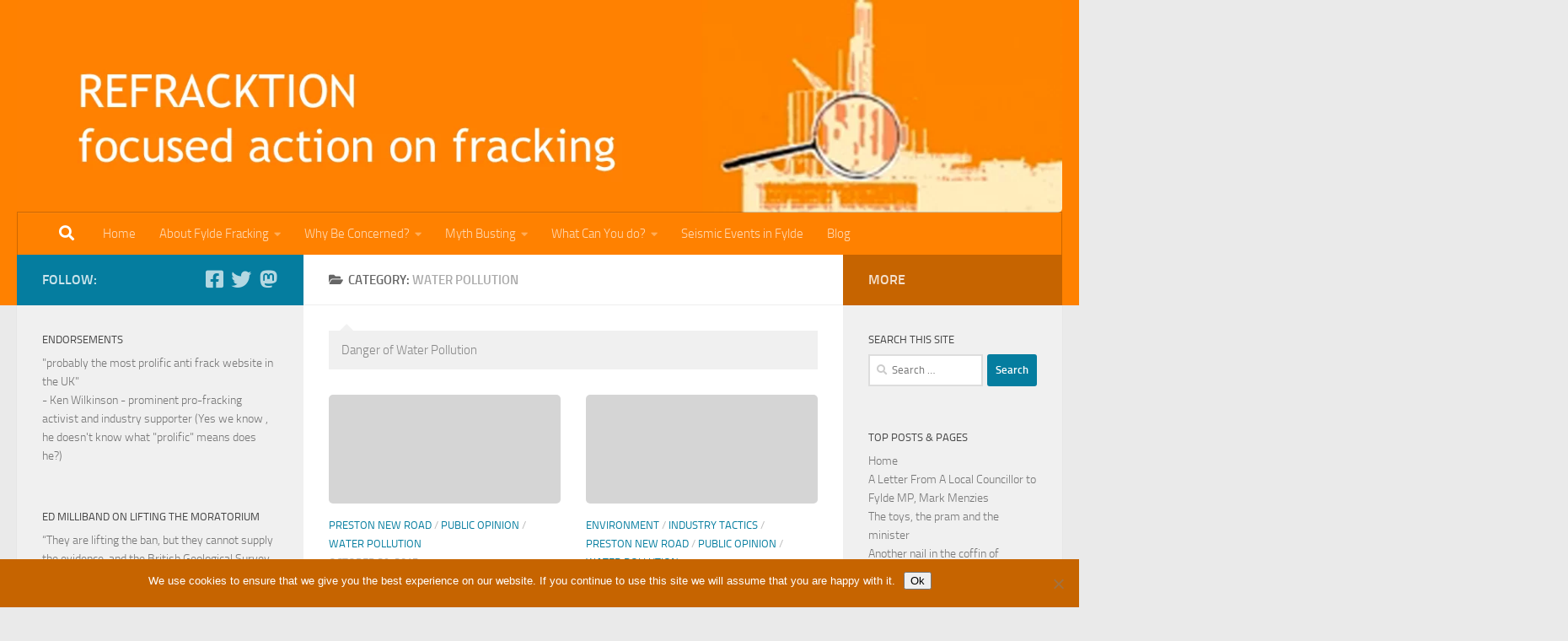

--- FILE ---
content_type: text/html; charset=UTF-8
request_url: https://www.refracktion.org/category/dangers/environment/water-pollution/
body_size: 139980
content:
<!DOCTYPE html>
<html class="no-js" dir="ltr" lang="en-US" prefix="og: https://ogp.me/ns#">
<head>
  <meta charset="UTF-8">
  <meta name="viewport" content="width=device-width, initial-scale=1.0">
  <link rel="profile" href="https://gmpg.org/xfn/11" />
  <link rel="pingback" href="https://www.refracktion.org/xmlrpc.php">

  <title>Water Pollution - www.refracktion.org</title>
	<style>img:is([sizes="auto" i], [sizes^="auto," i]) { contain-intrinsic-size: 3000px 1500px }</style>
	
		<!-- All in One SEO 4.8.7 - aioseo.com -->
	<meta name="description" content="Danger of Water Pollution" />
	<meta name="robots" content="max-image-preview:large" />
	<meta name="google-site-verification" content="DgwnibRMex-RscJcCDu4DnhRs-9fscgivdoBkSTTVyw" />
	<link rel="canonical" href="https://www.refracktion.org/category/dangers/environment/water-pollution/" />
	<link rel="next" href="https://www.refracktion.org/category/dangers/environment/water-pollution/page/2/" />
	<meta name="generator" content="All in One SEO (AIOSEO) 4.8.7" />
		<script type="application/ld+json" class="aioseo-schema">
			{"@context":"https:\/\/schema.org","@graph":[{"@type":"BreadcrumbList","@id":"https:\/\/www.refracktion.org\/category\/dangers\/environment\/water-pollution\/#breadcrumblist","itemListElement":[{"@type":"ListItem","@id":"https:\/\/www.refracktion.org#listItem","position":1,"name":"Home","item":"https:\/\/www.refracktion.org","nextItem":{"@type":"ListItem","@id":"https:\/\/www.refracktion.org\/category\/dangers\/#listItem","name":"Dangers"}},{"@type":"ListItem","@id":"https:\/\/www.refracktion.org\/category\/dangers\/#listItem","position":2,"name":"Dangers","item":"https:\/\/www.refracktion.org\/category\/dangers\/","nextItem":{"@type":"ListItem","@id":"https:\/\/www.refracktion.org\/category\/dangers\/environment\/#listItem","name":"Environment"},"previousItem":{"@type":"ListItem","@id":"https:\/\/www.refracktion.org#listItem","name":"Home"}},{"@type":"ListItem","@id":"https:\/\/www.refracktion.org\/category\/dangers\/environment\/#listItem","position":3,"name":"Environment","item":"https:\/\/www.refracktion.org\/category\/dangers\/environment\/","nextItem":{"@type":"ListItem","@id":"https:\/\/www.refracktion.org\/category\/dangers\/environment\/water-pollution\/#listItem","name":"Water Pollution"},"previousItem":{"@type":"ListItem","@id":"https:\/\/www.refracktion.org\/category\/dangers\/#listItem","name":"Dangers"}},{"@type":"ListItem","@id":"https:\/\/www.refracktion.org\/category\/dangers\/environment\/water-pollution\/#listItem","position":4,"name":"Water Pollution","previousItem":{"@type":"ListItem","@id":"https:\/\/www.refracktion.org\/category\/dangers\/environment\/#listItem","name":"Environment"}}]},{"@type":"CollectionPage","@id":"https:\/\/www.refracktion.org\/category\/dangers\/environment\/water-pollution\/#collectionpage","url":"https:\/\/www.refracktion.org\/category\/dangers\/environment\/water-pollution\/","name":"Water Pollution - www.refracktion.org","description":"Danger of Water Pollution","inLanguage":"en-US","isPartOf":{"@id":"https:\/\/www.refracktion.org\/#website"},"breadcrumb":{"@id":"https:\/\/www.refracktion.org\/category\/dangers\/environment\/water-pollution\/#breadcrumblist"}},{"@type":"Organization","@id":"https:\/\/www.refracktion.org\/#organization","name":"www.refracktion.org","description":"Focused Action on Fracking","url":"https:\/\/www.refracktion.org\/","logo":{"@type":"ImageObject","url":"https:\/\/i0.wp.com\/www.refracktion.org\/wp-content\/uploads\/2012\/11\/refracktion-logo.jpg?fit=160%2C95&ssl=1","@id":"https:\/\/www.refracktion.org\/category\/dangers\/environment\/water-pollution\/#organizationLogo","width":160,"height":95,"caption":"Refracktion logo"},"image":{"@id":"https:\/\/www.refracktion.org\/category\/dangers\/environment\/water-pollution\/#organizationLogo"},"sameAs":["https:\/\/www.facebook.com\/Refracktion-110583348283080","https:\/\/twitter.com\/refracktion"]},{"@type":"WebSite","@id":"https:\/\/www.refracktion.org\/#website","url":"https:\/\/www.refracktion.org\/","name":"www.refracktion.org","description":"Focused Action on Fracking","inLanguage":"en-US","publisher":{"@id":"https:\/\/www.refracktion.org\/#organization"}}]}
		</script>
		<!-- All in One SEO -->

<script>document.documentElement.className = document.documentElement.className.replace("no-js","js");</script>
<link rel='dns-prefetch' href='//secure.gravatar.com' />
<link rel='dns-prefetch' href='//stats.wp.com' />
<link rel='dns-prefetch' href='//v0.wordpress.com' />
<link rel='dns-prefetch' href='//jetpack.wordpress.com' />
<link rel='dns-prefetch' href='//s0.wp.com' />
<link rel='dns-prefetch' href='//public-api.wordpress.com' />
<link rel='dns-prefetch' href='//0.gravatar.com' />
<link rel='dns-prefetch' href='//1.gravatar.com' />
<link rel='dns-prefetch' href='//2.gravatar.com' />
<link rel='dns-prefetch' href='//widgets.wp.com' />
<link rel='preconnect' href='//i0.wp.com' />
<link rel="alternate" type="application/rss+xml" title="www.refracktion.org &raquo; Feed" href="https://www.refracktion.org/feed/" />
<link rel="alternate" type="application/rss+xml" title="www.refracktion.org &raquo; Comments Feed" href="https://www.refracktion.org/comments/feed/" />
<link rel="alternate" type="application/rss+xml" title="www.refracktion.org &raquo; Water Pollution Category Feed" href="https://www.refracktion.org/category/dangers/environment/water-pollution/feed/" />
		<!-- This site uses the Google Analytics by MonsterInsights plugin v9.11.0 - Using Analytics tracking - https://www.monsterinsights.com/ -->
							<script src="//www.googletagmanager.com/gtag/js?id=G-EL9JKWFLYZ"  data-cfasync="false" data-wpfc-render="false" async></script>
			<script data-cfasync="false" data-wpfc-render="false">
				var mi_version = '9.11.0';
				var mi_track_user = true;
				var mi_no_track_reason = '';
								var MonsterInsightsDefaultLocations = {"page_location":"https:\/\/www.refracktion.org\/category\/dangers\/environment\/water-pollution\/"};
								if ( typeof MonsterInsightsPrivacyGuardFilter === 'function' ) {
					var MonsterInsightsLocations = (typeof MonsterInsightsExcludeQuery === 'object') ? MonsterInsightsPrivacyGuardFilter( MonsterInsightsExcludeQuery ) : MonsterInsightsPrivacyGuardFilter( MonsterInsightsDefaultLocations );
				} else {
					var MonsterInsightsLocations = (typeof MonsterInsightsExcludeQuery === 'object') ? MonsterInsightsExcludeQuery : MonsterInsightsDefaultLocations;
				}

								var disableStrs = [
										'ga-disable-G-EL9JKWFLYZ',
									];

				/* Function to detect opted out users */
				function __gtagTrackerIsOptedOut() {
					for (var index = 0; index < disableStrs.length; index++) {
						if (document.cookie.indexOf(disableStrs[index] + '=true') > -1) {
							return true;
						}
					}

					return false;
				}

				/* Disable tracking if the opt-out cookie exists. */
				if (__gtagTrackerIsOptedOut()) {
					for (var index = 0; index < disableStrs.length; index++) {
						window[disableStrs[index]] = true;
					}
				}

				/* Opt-out function */
				function __gtagTrackerOptout() {
					for (var index = 0; index < disableStrs.length; index++) {
						document.cookie = disableStrs[index] + '=true; expires=Thu, 31 Dec 2099 23:59:59 UTC; path=/';
						window[disableStrs[index]] = true;
					}
				}

				if ('undefined' === typeof gaOptout) {
					function gaOptout() {
						__gtagTrackerOptout();
					}
				}
								window.dataLayer = window.dataLayer || [];

				window.MonsterInsightsDualTracker = {
					helpers: {},
					trackers: {},
				};
				if (mi_track_user) {
					function __gtagDataLayer() {
						dataLayer.push(arguments);
					}

					function __gtagTracker(type, name, parameters) {
						if (!parameters) {
							parameters = {};
						}

						if (parameters.send_to) {
							__gtagDataLayer.apply(null, arguments);
							return;
						}

						if (type === 'event') {
														parameters.send_to = monsterinsights_frontend.v4_id;
							var hookName = name;
							if (typeof parameters['event_category'] !== 'undefined') {
								hookName = parameters['event_category'] + ':' + name;
							}

							if (typeof MonsterInsightsDualTracker.trackers[hookName] !== 'undefined') {
								MonsterInsightsDualTracker.trackers[hookName](parameters);
							} else {
								__gtagDataLayer('event', name, parameters);
							}
							
						} else {
							__gtagDataLayer.apply(null, arguments);
						}
					}

					__gtagTracker('js', new Date());
					__gtagTracker('set', {
						'developer_id.dZGIzZG': true,
											});
					if ( MonsterInsightsLocations.page_location ) {
						__gtagTracker('set', MonsterInsightsLocations);
					}
										__gtagTracker('config', 'G-EL9JKWFLYZ', {"forceSSL":"true","link_attribution":"true"} );
										window.gtag = __gtagTracker;										(function () {
						/* https://developers.google.com/analytics/devguides/collection/analyticsjs/ */
						/* ga and __gaTracker compatibility shim. */
						var noopfn = function () {
							return null;
						};
						var newtracker = function () {
							return new Tracker();
						};
						var Tracker = function () {
							return null;
						};
						var p = Tracker.prototype;
						p.get = noopfn;
						p.set = noopfn;
						p.send = function () {
							var args = Array.prototype.slice.call(arguments);
							args.unshift('send');
							__gaTracker.apply(null, args);
						};
						var __gaTracker = function () {
							var len = arguments.length;
							if (len === 0) {
								return;
							}
							var f = arguments[len - 1];
							if (typeof f !== 'object' || f === null || typeof f.hitCallback !== 'function') {
								if ('send' === arguments[0]) {
									var hitConverted, hitObject = false, action;
									if ('event' === arguments[1]) {
										if ('undefined' !== typeof arguments[3]) {
											hitObject = {
												'eventAction': arguments[3],
												'eventCategory': arguments[2],
												'eventLabel': arguments[4],
												'value': arguments[5] ? arguments[5] : 1,
											}
										}
									}
									if ('pageview' === arguments[1]) {
										if ('undefined' !== typeof arguments[2]) {
											hitObject = {
												'eventAction': 'page_view',
												'page_path': arguments[2],
											}
										}
									}
									if (typeof arguments[2] === 'object') {
										hitObject = arguments[2];
									}
									if (typeof arguments[5] === 'object') {
										Object.assign(hitObject, arguments[5]);
									}
									if ('undefined' !== typeof arguments[1].hitType) {
										hitObject = arguments[1];
										if ('pageview' === hitObject.hitType) {
											hitObject.eventAction = 'page_view';
										}
									}
									if (hitObject) {
										action = 'timing' === arguments[1].hitType ? 'timing_complete' : hitObject.eventAction;
										hitConverted = mapArgs(hitObject);
										__gtagTracker('event', action, hitConverted);
									}
								}
								return;
							}

							function mapArgs(args) {
								var arg, hit = {};
								var gaMap = {
									'eventCategory': 'event_category',
									'eventAction': 'event_action',
									'eventLabel': 'event_label',
									'eventValue': 'event_value',
									'nonInteraction': 'non_interaction',
									'timingCategory': 'event_category',
									'timingVar': 'name',
									'timingValue': 'value',
									'timingLabel': 'event_label',
									'page': 'page_path',
									'location': 'page_location',
									'title': 'page_title',
									'referrer' : 'page_referrer',
								};
								for (arg in args) {
																		if (!(!args.hasOwnProperty(arg) || !gaMap.hasOwnProperty(arg))) {
										hit[gaMap[arg]] = args[arg];
									} else {
										hit[arg] = args[arg];
									}
								}
								return hit;
							}

							try {
								f.hitCallback();
							} catch (ex) {
							}
						};
						__gaTracker.create = newtracker;
						__gaTracker.getByName = newtracker;
						__gaTracker.getAll = function () {
							return [];
						};
						__gaTracker.remove = noopfn;
						__gaTracker.loaded = true;
						window['__gaTracker'] = __gaTracker;
					})();
									} else {
										console.log("");
					(function () {
						function __gtagTracker() {
							return null;
						}

						window['__gtagTracker'] = __gtagTracker;
						window['gtag'] = __gtagTracker;
					})();
									}
			</script>
							<!-- / Google Analytics by MonsterInsights -->
		<script>
window._wpemojiSettings = {"baseUrl":"https:\/\/s.w.org\/images\/core\/emoji\/16.0.1\/72x72\/","ext":".png","svgUrl":"https:\/\/s.w.org\/images\/core\/emoji\/16.0.1\/svg\/","svgExt":".svg","source":{"concatemoji":"https:\/\/www.refracktion.org\/wp-includes\/js\/wp-emoji-release.min.js?ver=6.8.3"}};
/*! This file is auto-generated */
!function(s,n){var o,i,e;function c(e){try{var t={supportTests:e,timestamp:(new Date).valueOf()};sessionStorage.setItem(o,JSON.stringify(t))}catch(e){}}function p(e,t,n){e.clearRect(0,0,e.canvas.width,e.canvas.height),e.fillText(t,0,0);var t=new Uint32Array(e.getImageData(0,0,e.canvas.width,e.canvas.height).data),a=(e.clearRect(0,0,e.canvas.width,e.canvas.height),e.fillText(n,0,0),new Uint32Array(e.getImageData(0,0,e.canvas.width,e.canvas.height).data));return t.every(function(e,t){return e===a[t]})}function u(e,t){e.clearRect(0,0,e.canvas.width,e.canvas.height),e.fillText(t,0,0);for(var n=e.getImageData(16,16,1,1),a=0;a<n.data.length;a++)if(0!==n.data[a])return!1;return!0}function f(e,t,n,a){switch(t){case"flag":return n(e,"\ud83c\udff3\ufe0f\u200d\u26a7\ufe0f","\ud83c\udff3\ufe0f\u200b\u26a7\ufe0f")?!1:!n(e,"\ud83c\udde8\ud83c\uddf6","\ud83c\udde8\u200b\ud83c\uddf6")&&!n(e,"\ud83c\udff4\udb40\udc67\udb40\udc62\udb40\udc65\udb40\udc6e\udb40\udc67\udb40\udc7f","\ud83c\udff4\u200b\udb40\udc67\u200b\udb40\udc62\u200b\udb40\udc65\u200b\udb40\udc6e\u200b\udb40\udc67\u200b\udb40\udc7f");case"emoji":return!a(e,"\ud83e\udedf")}return!1}function g(e,t,n,a){var r="undefined"!=typeof WorkerGlobalScope&&self instanceof WorkerGlobalScope?new OffscreenCanvas(300,150):s.createElement("canvas"),o=r.getContext("2d",{willReadFrequently:!0}),i=(o.textBaseline="top",o.font="600 32px Arial",{});return e.forEach(function(e){i[e]=t(o,e,n,a)}),i}function t(e){var t=s.createElement("script");t.src=e,t.defer=!0,s.head.appendChild(t)}"undefined"!=typeof Promise&&(o="wpEmojiSettingsSupports",i=["flag","emoji"],n.supports={everything:!0,everythingExceptFlag:!0},e=new Promise(function(e){s.addEventListener("DOMContentLoaded",e,{once:!0})}),new Promise(function(t){var n=function(){try{var e=JSON.parse(sessionStorage.getItem(o));if("object"==typeof e&&"number"==typeof e.timestamp&&(new Date).valueOf()<e.timestamp+604800&&"object"==typeof e.supportTests)return e.supportTests}catch(e){}return null}();if(!n){if("undefined"!=typeof Worker&&"undefined"!=typeof OffscreenCanvas&&"undefined"!=typeof URL&&URL.createObjectURL&&"undefined"!=typeof Blob)try{var e="postMessage("+g.toString()+"("+[JSON.stringify(i),f.toString(),p.toString(),u.toString()].join(",")+"));",a=new Blob([e],{type:"text/javascript"}),r=new Worker(URL.createObjectURL(a),{name:"wpTestEmojiSupports"});return void(r.onmessage=function(e){c(n=e.data),r.terminate(),t(n)})}catch(e){}c(n=g(i,f,p,u))}t(n)}).then(function(e){for(var t in e)n.supports[t]=e[t],n.supports.everything=n.supports.everything&&n.supports[t],"flag"!==t&&(n.supports.everythingExceptFlag=n.supports.everythingExceptFlag&&n.supports[t]);n.supports.everythingExceptFlag=n.supports.everythingExceptFlag&&!n.supports.flag,n.DOMReady=!1,n.readyCallback=function(){n.DOMReady=!0}}).then(function(){return e}).then(function(){var e;n.supports.everything||(n.readyCallback(),(e=n.source||{}).concatemoji?t(e.concatemoji):e.wpemoji&&e.twemoji&&(t(e.twemoji),t(e.wpemoji)))}))}((window,document),window._wpemojiSettings);
</script>
<link rel='stylesheet' id='twb-open-sans-css' href='https://fonts.googleapis.com/css?family=Open+Sans%3A300%2C400%2C500%2C600%2C700%2C800&#038;display=swap&#038;ver=6.8.3' media='all' />
<link rel='stylesheet' id='twbbwg-global-css' href='https://www.refracktion.org/wp-content/plugins/photo-gallery/booster/assets/css/global.css?ver=1.0.0' media='all' />
<style id='wp-emoji-styles-inline-css'>

	img.wp-smiley, img.emoji {
		display: inline !important;
		border: none !important;
		box-shadow: none !important;
		height: 1em !important;
		width: 1em !important;
		margin: 0 0.07em !important;
		vertical-align: -0.1em !important;
		background: none !important;
		padding: 0 !important;
	}
</style>
<link rel='stylesheet' id='wp-block-library-css' href='https://www.refracktion.org/wp-includes/css/dist/block-library/style.min.css?ver=6.8.3' media='all' />
<style id='classic-theme-styles-inline-css'>
/*! This file is auto-generated */
.wp-block-button__link{color:#fff;background-color:#32373c;border-radius:9999px;box-shadow:none;text-decoration:none;padding:calc(.667em + 2px) calc(1.333em + 2px);font-size:1.125em}.wp-block-file__button{background:#32373c;color:#fff;text-decoration:none}
</style>
<link rel='stylesheet' id='quotescollection-block-quotes-css' href='https://www.refracktion.org/wp-content/plugins/quotes-collection/blocks/quotes/style.css?ver=1648812496' media='all' />
<link rel='stylesheet' id='quotescollection-block-random-quote-css' href='https://www.refracktion.org/wp-content/plugins/quotes-collection/blocks/random-quote/style.css?ver=1648812496' media='all' />
<link rel='stylesheet' id='recent_posts-cgb-style-css-css' href='https://www.refracktion.org/wp-content/plugins/recent-posts-block/dist/blocks.style.build.css' media='all' />
<style id='pdfemb-pdf-embedder-viewer-style-inline-css'>
.wp-block-pdfemb-pdf-embedder-viewer{max-width:none}

</style>
<link rel='stylesheet' id='mediaelement-css' href='https://www.refracktion.org/wp-includes/js/mediaelement/mediaelementplayer-legacy.min.css?ver=4.2.17' media='all' />
<link rel='stylesheet' id='wp-mediaelement-css' href='https://www.refracktion.org/wp-includes/js/mediaelement/wp-mediaelement.min.css?ver=6.8.3' media='all' />
<style id='jetpack-sharing-buttons-style-inline-css'>
.jetpack-sharing-buttons__services-list{display:flex;flex-direction:row;flex-wrap:wrap;gap:0;list-style-type:none;margin:5px;padding:0}.jetpack-sharing-buttons__services-list.has-small-icon-size{font-size:12px}.jetpack-sharing-buttons__services-list.has-normal-icon-size{font-size:16px}.jetpack-sharing-buttons__services-list.has-large-icon-size{font-size:24px}.jetpack-sharing-buttons__services-list.has-huge-icon-size{font-size:36px}@media print{.jetpack-sharing-buttons__services-list{display:none!important}}.editor-styles-wrapper .wp-block-jetpack-sharing-buttons{gap:0;padding-inline-start:0}ul.jetpack-sharing-buttons__services-list.has-background{padding:1.25em 2.375em}
</style>
<style id='global-styles-inline-css'>
:root{--wp--preset--aspect-ratio--square: 1;--wp--preset--aspect-ratio--4-3: 4/3;--wp--preset--aspect-ratio--3-4: 3/4;--wp--preset--aspect-ratio--3-2: 3/2;--wp--preset--aspect-ratio--2-3: 2/3;--wp--preset--aspect-ratio--16-9: 16/9;--wp--preset--aspect-ratio--9-16: 9/16;--wp--preset--color--black: #000000;--wp--preset--color--cyan-bluish-gray: #abb8c3;--wp--preset--color--white: #ffffff;--wp--preset--color--pale-pink: #f78da7;--wp--preset--color--vivid-red: #cf2e2e;--wp--preset--color--luminous-vivid-orange: #ff6900;--wp--preset--color--luminous-vivid-amber: #fcb900;--wp--preset--color--light-green-cyan: #7bdcb5;--wp--preset--color--vivid-green-cyan: #00d084;--wp--preset--color--pale-cyan-blue: #8ed1fc;--wp--preset--color--vivid-cyan-blue: #0693e3;--wp--preset--color--vivid-purple: #9b51e0;--wp--preset--gradient--vivid-cyan-blue-to-vivid-purple: linear-gradient(135deg,rgba(6,147,227,1) 0%,rgb(155,81,224) 100%);--wp--preset--gradient--light-green-cyan-to-vivid-green-cyan: linear-gradient(135deg,rgb(122,220,180) 0%,rgb(0,208,130) 100%);--wp--preset--gradient--luminous-vivid-amber-to-luminous-vivid-orange: linear-gradient(135deg,rgba(252,185,0,1) 0%,rgba(255,105,0,1) 100%);--wp--preset--gradient--luminous-vivid-orange-to-vivid-red: linear-gradient(135deg,rgba(255,105,0,1) 0%,rgb(207,46,46) 100%);--wp--preset--gradient--very-light-gray-to-cyan-bluish-gray: linear-gradient(135deg,rgb(238,238,238) 0%,rgb(169,184,195) 100%);--wp--preset--gradient--cool-to-warm-spectrum: linear-gradient(135deg,rgb(74,234,220) 0%,rgb(151,120,209) 20%,rgb(207,42,186) 40%,rgb(238,44,130) 60%,rgb(251,105,98) 80%,rgb(254,248,76) 100%);--wp--preset--gradient--blush-light-purple: linear-gradient(135deg,rgb(255,206,236) 0%,rgb(152,150,240) 100%);--wp--preset--gradient--blush-bordeaux: linear-gradient(135deg,rgb(254,205,165) 0%,rgb(254,45,45) 50%,rgb(107,0,62) 100%);--wp--preset--gradient--luminous-dusk: linear-gradient(135deg,rgb(255,203,112) 0%,rgb(199,81,192) 50%,rgb(65,88,208) 100%);--wp--preset--gradient--pale-ocean: linear-gradient(135deg,rgb(255,245,203) 0%,rgb(182,227,212) 50%,rgb(51,167,181) 100%);--wp--preset--gradient--electric-grass: linear-gradient(135deg,rgb(202,248,128) 0%,rgb(113,206,126) 100%);--wp--preset--gradient--midnight: linear-gradient(135deg,rgb(2,3,129) 0%,rgb(40,116,252) 100%);--wp--preset--font-size--small: 13px;--wp--preset--font-size--medium: 20px;--wp--preset--font-size--large: 36px;--wp--preset--font-size--x-large: 42px;--wp--preset--spacing--20: 0.44rem;--wp--preset--spacing--30: 0.67rem;--wp--preset--spacing--40: 1rem;--wp--preset--spacing--50: 1.5rem;--wp--preset--spacing--60: 2.25rem;--wp--preset--spacing--70: 3.38rem;--wp--preset--spacing--80: 5.06rem;--wp--preset--shadow--natural: 6px 6px 9px rgba(0, 0, 0, 0.2);--wp--preset--shadow--deep: 12px 12px 50px rgba(0, 0, 0, 0.4);--wp--preset--shadow--sharp: 6px 6px 0px rgba(0, 0, 0, 0.2);--wp--preset--shadow--outlined: 6px 6px 0px -3px rgba(255, 255, 255, 1), 6px 6px rgba(0, 0, 0, 1);--wp--preset--shadow--crisp: 6px 6px 0px rgba(0, 0, 0, 1);}:where(.is-layout-flex){gap: 0.5em;}:where(.is-layout-grid){gap: 0.5em;}body .is-layout-flex{display: flex;}.is-layout-flex{flex-wrap: wrap;align-items: center;}.is-layout-flex > :is(*, div){margin: 0;}body .is-layout-grid{display: grid;}.is-layout-grid > :is(*, div){margin: 0;}:where(.wp-block-columns.is-layout-flex){gap: 2em;}:where(.wp-block-columns.is-layout-grid){gap: 2em;}:where(.wp-block-post-template.is-layout-flex){gap: 1.25em;}:where(.wp-block-post-template.is-layout-grid){gap: 1.25em;}.has-black-color{color: var(--wp--preset--color--black) !important;}.has-cyan-bluish-gray-color{color: var(--wp--preset--color--cyan-bluish-gray) !important;}.has-white-color{color: var(--wp--preset--color--white) !important;}.has-pale-pink-color{color: var(--wp--preset--color--pale-pink) !important;}.has-vivid-red-color{color: var(--wp--preset--color--vivid-red) !important;}.has-luminous-vivid-orange-color{color: var(--wp--preset--color--luminous-vivid-orange) !important;}.has-luminous-vivid-amber-color{color: var(--wp--preset--color--luminous-vivid-amber) !important;}.has-light-green-cyan-color{color: var(--wp--preset--color--light-green-cyan) !important;}.has-vivid-green-cyan-color{color: var(--wp--preset--color--vivid-green-cyan) !important;}.has-pale-cyan-blue-color{color: var(--wp--preset--color--pale-cyan-blue) !important;}.has-vivid-cyan-blue-color{color: var(--wp--preset--color--vivid-cyan-blue) !important;}.has-vivid-purple-color{color: var(--wp--preset--color--vivid-purple) !important;}.has-black-background-color{background-color: var(--wp--preset--color--black) !important;}.has-cyan-bluish-gray-background-color{background-color: var(--wp--preset--color--cyan-bluish-gray) !important;}.has-white-background-color{background-color: var(--wp--preset--color--white) !important;}.has-pale-pink-background-color{background-color: var(--wp--preset--color--pale-pink) !important;}.has-vivid-red-background-color{background-color: var(--wp--preset--color--vivid-red) !important;}.has-luminous-vivid-orange-background-color{background-color: var(--wp--preset--color--luminous-vivid-orange) !important;}.has-luminous-vivid-amber-background-color{background-color: var(--wp--preset--color--luminous-vivid-amber) !important;}.has-light-green-cyan-background-color{background-color: var(--wp--preset--color--light-green-cyan) !important;}.has-vivid-green-cyan-background-color{background-color: var(--wp--preset--color--vivid-green-cyan) !important;}.has-pale-cyan-blue-background-color{background-color: var(--wp--preset--color--pale-cyan-blue) !important;}.has-vivid-cyan-blue-background-color{background-color: var(--wp--preset--color--vivid-cyan-blue) !important;}.has-vivid-purple-background-color{background-color: var(--wp--preset--color--vivid-purple) !important;}.has-black-border-color{border-color: var(--wp--preset--color--black) !important;}.has-cyan-bluish-gray-border-color{border-color: var(--wp--preset--color--cyan-bluish-gray) !important;}.has-white-border-color{border-color: var(--wp--preset--color--white) !important;}.has-pale-pink-border-color{border-color: var(--wp--preset--color--pale-pink) !important;}.has-vivid-red-border-color{border-color: var(--wp--preset--color--vivid-red) !important;}.has-luminous-vivid-orange-border-color{border-color: var(--wp--preset--color--luminous-vivid-orange) !important;}.has-luminous-vivid-amber-border-color{border-color: var(--wp--preset--color--luminous-vivid-amber) !important;}.has-light-green-cyan-border-color{border-color: var(--wp--preset--color--light-green-cyan) !important;}.has-vivid-green-cyan-border-color{border-color: var(--wp--preset--color--vivid-green-cyan) !important;}.has-pale-cyan-blue-border-color{border-color: var(--wp--preset--color--pale-cyan-blue) !important;}.has-vivid-cyan-blue-border-color{border-color: var(--wp--preset--color--vivid-cyan-blue) !important;}.has-vivid-purple-border-color{border-color: var(--wp--preset--color--vivid-purple) !important;}.has-vivid-cyan-blue-to-vivid-purple-gradient-background{background: var(--wp--preset--gradient--vivid-cyan-blue-to-vivid-purple) !important;}.has-light-green-cyan-to-vivid-green-cyan-gradient-background{background: var(--wp--preset--gradient--light-green-cyan-to-vivid-green-cyan) !important;}.has-luminous-vivid-amber-to-luminous-vivid-orange-gradient-background{background: var(--wp--preset--gradient--luminous-vivid-amber-to-luminous-vivid-orange) !important;}.has-luminous-vivid-orange-to-vivid-red-gradient-background{background: var(--wp--preset--gradient--luminous-vivid-orange-to-vivid-red) !important;}.has-very-light-gray-to-cyan-bluish-gray-gradient-background{background: var(--wp--preset--gradient--very-light-gray-to-cyan-bluish-gray) !important;}.has-cool-to-warm-spectrum-gradient-background{background: var(--wp--preset--gradient--cool-to-warm-spectrum) !important;}.has-blush-light-purple-gradient-background{background: var(--wp--preset--gradient--blush-light-purple) !important;}.has-blush-bordeaux-gradient-background{background: var(--wp--preset--gradient--blush-bordeaux) !important;}.has-luminous-dusk-gradient-background{background: var(--wp--preset--gradient--luminous-dusk) !important;}.has-pale-ocean-gradient-background{background: var(--wp--preset--gradient--pale-ocean) !important;}.has-electric-grass-gradient-background{background: var(--wp--preset--gradient--electric-grass) !important;}.has-midnight-gradient-background{background: var(--wp--preset--gradient--midnight) !important;}.has-small-font-size{font-size: var(--wp--preset--font-size--small) !important;}.has-medium-font-size{font-size: var(--wp--preset--font-size--medium) !important;}.has-large-font-size{font-size: var(--wp--preset--font-size--large) !important;}.has-x-large-font-size{font-size: var(--wp--preset--font-size--x-large) !important;}
:where(.wp-block-post-template.is-layout-flex){gap: 1.25em;}:where(.wp-block-post-template.is-layout-grid){gap: 1.25em;}
:where(.wp-block-columns.is-layout-flex){gap: 2em;}:where(.wp-block-columns.is-layout-grid){gap: 2em;}
:root :where(.wp-block-pullquote){font-size: 1.5em;line-height: 1.6;}
</style>
<link rel='stylesheet' id='cookie-notice-front-css' href='https://www.refracktion.org/wp-content/plugins/cookie-notice/css/front.min.css?ver=2.5.7' media='all' />
<link rel='stylesheet' id='bwg_fonts-css' href='https://www.refracktion.org/wp-content/plugins/photo-gallery/css/bwg-fonts/fonts.css?ver=0.0.1' media='all' />
<link rel='stylesheet' id='sumoselect-css' href='https://www.refracktion.org/wp-content/plugins/photo-gallery/css/sumoselect.min.css?ver=3.4.6' media='all' />
<link rel='stylesheet' id='mCustomScrollbar-css' href='https://www.refracktion.org/wp-content/plugins/photo-gallery/css/jquery.mCustomScrollbar.min.css?ver=3.1.5' media='all' />
<link rel='stylesheet' id='bwg_frontend-css' href='https://www.refracktion.org/wp-content/plugins/photo-gallery/css/styles.min.css?ver=1.8.35' media='all' />
<link rel='stylesheet' id='crp-style-rounded-thumbs-css' href='https://www.refracktion.org/wp-content/plugins/contextual-related-posts/css/rounded-thumbs.min.css?ver=4.1.0' media='all' />
<style id='crp-style-rounded-thumbs-inline-css'>

			.crp_related.crp-rounded-thumbs a {
				width: 150px;
                height: 150px;
				text-decoration: none;
			}
			.crp_related.crp-rounded-thumbs img {
				max-width: 150px;
				margin: auto;
			}
			.crp_related.crp-rounded-thumbs .crp_title {
				width: 100%;
			}
			
</style>
<link rel='stylesheet' id='quotescollection-css' href='https://www.refracktion.org/wp-content/plugins/quotes-collection/css/quotes-collection.css?ver=2.5.2' media='all' />
<link rel='stylesheet' id='hueman-main-style-css' href='https://www.refracktion.org/wp-content/themes/hueman/assets/front/css/main.min.css?ver=3.7.27' media='all' />
<style id='hueman-main-style-inline-css'>
body { font-size:0.94rem; }@media only screen and (min-width: 720px) {
        .nav > li { font-size:0.94rem; }
      }::selection { background-color: #057d9f; }
::-moz-selection { background-color: #057d9f; }a,a>span.hu-external::after,.themeform label .required,#flexslider-featured .flex-direction-nav .flex-next:hover,#flexslider-featured .flex-direction-nav .flex-prev:hover,.post-hover:hover .post-title a,.post-title a:hover,.sidebar.s1 .post-nav li a:hover i,.content .post-nav li a:hover i,.post-related a:hover,.sidebar.s1 .widget_rss ul li a,#footer .widget_rss ul li a,.sidebar.s1 .widget_calendar a,#footer .widget_calendar a,.sidebar.s1 .alx-tab .tab-item-category a,.sidebar.s1 .alx-posts .post-item-category a,.sidebar.s1 .alx-tab li:hover .tab-item-title a,.sidebar.s1 .alx-tab li:hover .tab-item-comment a,.sidebar.s1 .alx-posts li:hover .post-item-title a,#footer .alx-tab .tab-item-category a,#footer .alx-posts .post-item-category a,#footer .alx-tab li:hover .tab-item-title a,#footer .alx-tab li:hover .tab-item-comment a,#footer .alx-posts li:hover .post-item-title a,.comment-tabs li.active a,.comment-awaiting-moderation,.child-menu a:hover,.child-menu .current_page_item > a,.wp-pagenavi a{ color: #057d9f; }input[type="submit"],.themeform button[type="submit"],.sidebar.s1 .sidebar-top,.sidebar.s1 .sidebar-toggle,#flexslider-featured .flex-control-nav li a.flex-active,.post-tags a:hover,.sidebar.s1 .widget_calendar caption,#footer .widget_calendar caption,.author-bio .bio-avatar:after,.commentlist li.bypostauthor > .comment-body:after,.commentlist li.comment-author-admin > .comment-body:after{ background-color: #057d9f; }.post-format .format-container { border-color: #057d9f; }.sidebar.s1 .alx-tabs-nav li.active a,#footer .alx-tabs-nav li.active a,.comment-tabs li.active a,.wp-pagenavi a:hover,.wp-pagenavi a:active,.wp-pagenavi span.current{ border-bottom-color: #057d9f!important; }.sidebar.s2 .post-nav li a:hover i,
.sidebar.s2 .widget_rss ul li a,
.sidebar.s2 .widget_calendar a,
.sidebar.s2 .alx-tab .tab-item-category a,
.sidebar.s2 .alx-posts .post-item-category a,
.sidebar.s2 .alx-tab li:hover .tab-item-title a,
.sidebar.s2 .alx-tab li:hover .tab-item-comment a,
.sidebar.s2 .alx-posts li:hover .post-item-title a { color: #c66400; }
.sidebar.s2 .sidebar-top,.sidebar.s2 .sidebar-toggle,.post-comments,.jp-play-bar,.jp-volume-bar-value,.sidebar.s2 .widget_calendar caption{ background-color: #c66400; }.sidebar.s2 .alx-tabs-nav li.active a { border-bottom-color: #c66400; }
.post-comments::before { border-right-color: #c66400; }
      .search-expand,
              #nav-topbar.nav-container { background-color: #ff8100}@media only screen and (min-width: 720px) {
                #nav-topbar .nav ul { background-color: #ff8100; }
              }.is-scrolled #header .nav-container.desktop-sticky,
              .is-scrolled #header .search-expand { background-color: #ff8100; background-color: rgba(255,129,0,0.90) }.is-scrolled .topbar-transparent #nav-topbar.desktop-sticky .nav ul { background-color: #ff8100; background-color: rgba(255,129,0,0.95) }#header { background-color: #ff8100; }
@media only screen and (min-width: 720px) {
  #nav-header .nav ul { background-color: #ff8100; }
}
        #header #nav-mobile { background-color: #33363b; }.is-scrolled #header #nav-mobile { background-color: #33363b; background-color: rgba(51,54,59,0.90) }#nav-header.nav-container, #main-header-search .search-expand { background-color: #ff8100; }
@media only screen and (min-width: 720px) {
  #nav-header .nav ul { background-color: #ff8100; }
}
        img { -webkit-border-radius: 5px; border-radius: 5px; }body { background-color: #eaeaea; }
</style>
<link rel='stylesheet' id='theme-stylesheet-css' href='https://www.refracktion.org/wp-content/themes/hueman-child/style.css?ver=1.0' media='all' />
<link rel='stylesheet' id='hueman-font-awesome-css' href='https://www.refracktion.org/wp-content/themes/hueman/assets/front/css/font-awesome.min.css?ver=3.7.27' media='all' />
<link rel='stylesheet' id='jetpack_likes-css' href='https://www.refracktion.org/wp-content/plugins/jetpack/modules/likes/style.css?ver=15.0.2' media='all' />
<link rel='stylesheet' id='tablepress-default-css' href='https://www.refracktion.org/wp-content/tablepress-combined.min.css?ver=12' media='all' />
<link rel='stylesheet' id='wp-social-sharing-css' href='https://www.refracktion.org/wp-content/plugins/wp-social-sharing/static/socialshare.css?ver=1.6' media='all' />
<script id="nb-jquery" src="https://www.refracktion.org/wp-includes/js/jquery/jquery.min.js?ver=3.7.1" id="jquery-core-js"></script>
<script src="https://www.refracktion.org/wp-includes/js/jquery/jquery-migrate.min.js?ver=3.4.1" id="jquery-migrate-js"></script>
<script src="https://www.refracktion.org/wp-content/plugins/photo-gallery/booster/assets/js/circle-progress.js?ver=1.2.2" id="twbbwg-circle-js"></script>
<script id="twbbwg-global-js-extra">
var twb = {"nonce":"ce6c59754d","ajax_url":"https:\/\/www.refracktion.org\/wp-admin\/admin-ajax.php","plugin_url":"https:\/\/www.refracktion.org\/wp-content\/plugins\/photo-gallery\/booster","href":"https:\/\/www.refracktion.org\/wp-admin\/admin.php?page=twbbwg_photo-gallery"};
var twb = {"nonce":"ce6c59754d","ajax_url":"https:\/\/www.refracktion.org\/wp-admin\/admin-ajax.php","plugin_url":"https:\/\/www.refracktion.org\/wp-content\/plugins\/photo-gallery\/booster","href":"https:\/\/www.refracktion.org\/wp-admin\/admin.php?page=twbbwg_photo-gallery"};
</script>
<script src="https://www.refracktion.org/wp-content/plugins/photo-gallery/booster/assets/js/global.js?ver=1.0.0" id="twbbwg-global-js"></script>
<script src="https://www.refracktion.org/wp-content/plugins/google-analytics-for-wordpress/assets/js/frontend-gtag.min.js?ver=9.11.0" id="monsterinsights-frontend-script-js" async data-wp-strategy="async"></script>
<script data-cfasync="false" data-wpfc-render="false" id='monsterinsights-frontend-script-js-extra'>var monsterinsights_frontend = {"js_events_tracking":"true","download_extensions":"doc,pdf,ppt,zip,xls,docx,pptx,xlsx","inbound_paths":"[{\"path\":\"\\\/go\\\/\",\"label\":\"affiliate\"},{\"path\":\"\\\/recommend\\\/\",\"label\":\"affiliate\"}]","home_url":"https:\/\/www.refracktion.org","hash_tracking":"false","v4_id":"G-EL9JKWFLYZ"};</script>
<script id="cookie-notice-front-js-before">
var cnArgs = {"ajaxUrl":"https:\/\/www.refracktion.org\/wp-admin\/admin-ajax.php","nonce":"0a64aec54b","hideEffect":"fade","position":"bottom","onScroll":false,"onScrollOffset":100,"onClick":false,"cookieName":"cookie_notice_accepted","cookieTime":2592000,"cookieTimeRejected":2592000,"globalCookie":false,"redirection":false,"cache":false,"revokeCookies":false,"revokeCookiesOpt":"automatic"};
</script>
<script src="https://www.refracktion.org/wp-content/plugins/cookie-notice/js/front.min.js?ver=2.5.7" id="cookie-notice-front-js"></script>
<script src="https://www.refracktion.org/wp-content/plugins/photo-gallery/js/jquery.sumoselect.min.js?ver=3.4.6" id="sumoselect-js"></script>
<script src="https://www.refracktion.org/wp-content/plugins/photo-gallery/js/tocca.min.js?ver=2.0.9" id="bwg_mobile-js"></script>
<script src="https://www.refracktion.org/wp-content/plugins/photo-gallery/js/jquery.mCustomScrollbar.concat.min.js?ver=3.1.5" id="mCustomScrollbar-js"></script>
<script src="https://www.refracktion.org/wp-content/plugins/photo-gallery/js/jquery.fullscreen.min.js?ver=0.6.0" id="jquery-fullscreen-js"></script>
<script id="bwg_frontend-js-extra">
var bwg_objectsL10n = {"bwg_field_required":"field is required.","bwg_mail_validation":"This is not a valid email address.","bwg_search_result":"There are no images matching your search.","bwg_select_tag":"Select Tag","bwg_order_by":"Order By","bwg_search":"Search","bwg_show_ecommerce":"Show Ecommerce","bwg_hide_ecommerce":"Hide Ecommerce","bwg_show_comments":"Show Comments","bwg_hide_comments":"Hide Comments","bwg_restore":"Restore","bwg_maximize":"Maximize","bwg_fullscreen":"Fullscreen","bwg_exit_fullscreen":"Exit Fullscreen","bwg_search_tag":"SEARCH...","bwg_tag_no_match":"No tags found","bwg_all_tags_selected":"All tags selected","bwg_tags_selected":"tags selected","play":"Play","pause":"Pause","is_pro":"","bwg_play":"Play","bwg_pause":"Pause","bwg_hide_info":"Hide info","bwg_show_info":"Show info","bwg_hide_rating":"Hide rating","bwg_show_rating":"Show rating","ok":"Ok","cancel":"Cancel","select_all":"Select all","lazy_load":"0","lazy_loader":"https:\/\/www.refracktion.org\/wp-content\/plugins\/photo-gallery\/images\/ajax_loader.png","front_ajax":"0","bwg_tag_see_all":"see all tags","bwg_tag_see_less":"see less tags"};
</script>
<script src="https://www.refracktion.org/wp-content/plugins/photo-gallery/js/scripts.min.js?ver=1.8.35" id="bwg_frontend-js"></script>
<script id="quotescollection-js-extra">
var quotescollectionAjax = {"ajaxUrl":"https:\/\/www.refracktion.org\/wp-admin\/admin-ajax.php","nonce":"a5972bba75","nextQuote":"Next quote \u00bb","loading":"Loading...","error":"Error getting quote","autoRefreshMax":"20","autoRefreshCount":"0"};
</script>
<script src="https://www.refracktion.org/wp-content/plugins/quotes-collection/js/quotes-collection.js?ver=2.5.2" id="quotescollection-js"></script>
<link rel="https://api.w.org/" href="https://www.refracktion.org/wp-json/" /><link rel="alternate" title="JSON" type="application/json" href="https://www.refracktion.org/wp-json/wp/v2/categories/12" /><link rel="EditURI" type="application/rsd+xml" title="RSD" href="https://www.refracktion.org/xmlrpc.php?rsd" />
<meta name="generator" content="WordPress 6.8.3" />
<link type="text/css" rel="stylesheet" href="https://www.refracktion.org/wp-content/plugins/posts-for-page/pfp.css" />
<script>!function(d,s,id){var js,fjs=d.getElementsByTagName(s)[0];if(!d.getElementById(id)){js=d.createElement(s);js.id=id;js.src="//platform.twitter.com/widgets.js";fjs.parentNode.insertBefore(js,fjs);}}(document,"script","twitter-wjs");twitterWidgets.onload = _ga.trackTwitter;</script>
	<style>img#wpstats{display:none}</style>
		    <link rel="preload" as="font" type="font/woff2" href="https://www.refracktion.org/wp-content/themes/hueman/assets/front/webfonts/fa-brands-400.woff2?v=5.15.2" crossorigin="anonymous"/>
    <link rel="preload" as="font" type="font/woff2" href="https://www.refracktion.org/wp-content/themes/hueman/assets/front/webfonts/fa-regular-400.woff2?v=5.15.2" crossorigin="anonymous"/>
    <link rel="preload" as="font" type="font/woff2" href="https://www.refracktion.org/wp-content/themes/hueman/assets/front/webfonts/fa-solid-900.woff2?v=5.15.2" crossorigin="anonymous"/>
  <link rel="preload" as="font" type="font/woff" href="https://www.refracktion.org/wp-content/themes/hueman/assets/front/fonts/titillium-light-webfont.woff" crossorigin="anonymous"/>
<link rel="preload" as="font" type="font/woff" href="https://www.refracktion.org/wp-content/themes/hueman/assets/front/fonts/titillium-lightitalic-webfont.woff" crossorigin="anonymous"/>
<link rel="preload" as="font" type="font/woff" href="https://www.refracktion.org/wp-content/themes/hueman/assets/front/fonts/titillium-regular-webfont.woff" crossorigin="anonymous"/>
<link rel="preload" as="font" type="font/woff" href="https://www.refracktion.org/wp-content/themes/hueman/assets/front/fonts/titillium-regularitalic-webfont.woff" crossorigin="anonymous"/>
<link rel="preload" as="font" type="font/woff" href="https://www.refracktion.org/wp-content/themes/hueman/assets/front/fonts/titillium-semibold-webfont.woff" crossorigin="anonymous"/>
<style>
  /*  base : fonts
/* ------------------------------------ */
body { font-family: "Titillium", Arial, sans-serif; }
@font-face {
  font-family: 'Titillium';
  src: url('https://www.refracktion.org/wp-content/themes/hueman/assets/front/fonts/titillium-light-webfont.eot');
  src: url('https://www.refracktion.org/wp-content/themes/hueman/assets/front/fonts/titillium-light-webfont.svg#titillium-light-webfont') format('svg'),
     url('https://www.refracktion.org/wp-content/themes/hueman/assets/front/fonts/titillium-light-webfont.eot?#iefix') format('embedded-opentype'),
     url('https://www.refracktion.org/wp-content/themes/hueman/assets/front/fonts/titillium-light-webfont.woff') format('woff'),
     url('https://www.refracktion.org/wp-content/themes/hueman/assets/front/fonts/titillium-light-webfont.ttf') format('truetype');
  font-weight: 300;
  font-style: normal;
}
@font-face {
  font-family: 'Titillium';
  src: url('https://www.refracktion.org/wp-content/themes/hueman/assets/front/fonts/titillium-lightitalic-webfont.eot');
  src: url('https://www.refracktion.org/wp-content/themes/hueman/assets/front/fonts/titillium-lightitalic-webfont.svg#titillium-lightitalic-webfont') format('svg'),
     url('https://www.refracktion.org/wp-content/themes/hueman/assets/front/fonts/titillium-lightitalic-webfont.eot?#iefix') format('embedded-opentype'),
     url('https://www.refracktion.org/wp-content/themes/hueman/assets/front/fonts/titillium-lightitalic-webfont.woff') format('woff'),
     url('https://www.refracktion.org/wp-content/themes/hueman/assets/front/fonts/titillium-lightitalic-webfont.ttf') format('truetype');
  font-weight: 300;
  font-style: italic;
}
@font-face {
  font-family: 'Titillium';
  src: url('https://www.refracktion.org/wp-content/themes/hueman/assets/front/fonts/titillium-regular-webfont.eot');
  src: url('https://www.refracktion.org/wp-content/themes/hueman/assets/front/fonts/titillium-regular-webfont.svg#titillium-regular-webfont') format('svg'),
     url('https://www.refracktion.org/wp-content/themes/hueman/assets/front/fonts/titillium-regular-webfont.eot?#iefix') format('embedded-opentype'),
     url('https://www.refracktion.org/wp-content/themes/hueman/assets/front/fonts/titillium-regular-webfont.woff') format('woff'),
     url('https://www.refracktion.org/wp-content/themes/hueman/assets/front/fonts/titillium-regular-webfont.ttf') format('truetype');
  font-weight: 400;
  font-style: normal;
}
@font-face {
  font-family: 'Titillium';
  src: url('https://www.refracktion.org/wp-content/themes/hueman/assets/front/fonts/titillium-regularitalic-webfont.eot');
  src: url('https://www.refracktion.org/wp-content/themes/hueman/assets/front/fonts/titillium-regularitalic-webfont.svg#titillium-regular-webfont') format('svg'),
     url('https://www.refracktion.org/wp-content/themes/hueman/assets/front/fonts/titillium-regularitalic-webfont.eot?#iefix') format('embedded-opentype'),
     url('https://www.refracktion.org/wp-content/themes/hueman/assets/front/fonts/titillium-regularitalic-webfont.woff') format('woff'),
     url('https://www.refracktion.org/wp-content/themes/hueman/assets/front/fonts/titillium-regularitalic-webfont.ttf') format('truetype');
  font-weight: 400;
  font-style: italic;
}
@font-face {
    font-family: 'Titillium';
    src: url('https://www.refracktion.org/wp-content/themes/hueman/assets/front/fonts/titillium-semibold-webfont.eot');
    src: url('https://www.refracktion.org/wp-content/themes/hueman/assets/front/fonts/titillium-semibold-webfont.svg#titillium-semibold-webfont') format('svg'),
         url('https://www.refracktion.org/wp-content/themes/hueman/assets/front/fonts/titillium-semibold-webfont.eot?#iefix') format('embedded-opentype'),
         url('https://www.refracktion.org/wp-content/themes/hueman/assets/front/fonts/titillium-semibold-webfont.woff') format('woff'),
         url('https://www.refracktion.org/wp-content/themes/hueman/assets/front/fonts/titillium-semibold-webfont.ttf') format('truetype');
  font-weight: 600;
  font-style: normal;
}
</style>
  <!--[if lt IE 9]>
<script src="https://www.refracktion.org/wp-content/themes/hueman/assets/front/js/ie/html5shiv-printshiv.min.js"></script>
<script src="https://www.refracktion.org/wp-content/themes/hueman/assets/front/js/ie/selectivizr.js"></script>
<![endif]-->
      <!-- START OF TRACKING CODE -->
      <!-- Global site tag (gtag.js) - Google Analytics -->
<script async src="https://www.googletagmanager.com/gtag/js?id=G-EJJ4GJE4Y2"></script>
<script>
  window.dataLayer = window.dataLayer || [];
  function gtag(){dataLayer.push(arguments);}
  gtag('js', new Date());

  gtag('config', 'G-EJJ4GJE4Y2');
</script>
      <!-- END OF TRACKING CODE -->
    <link rel="icon" href="https://i0.wp.com/www.refracktion.org/wp-content/uploads/2012/11/refracktion-logo.jpg?fit=32%2C19&#038;ssl=1" sizes="32x32" />
<link rel="icon" href="https://i0.wp.com/www.refracktion.org/wp-content/uploads/2012/11/refracktion-logo.jpg?fit=160%2C95&#038;ssl=1" sizes="192x192" />
<link rel="apple-touch-icon" href="https://i0.wp.com/www.refracktion.org/wp-content/uploads/2012/11/refracktion-logo.jpg?fit=160%2C95&#038;ssl=1" />
<meta name="msapplication-TileImage" content="https://i0.wp.com/www.refracktion.org/wp-content/uploads/2012/11/refracktion-logo.jpg?fit=160%2C95&#038;ssl=1" />
</head>

<body data-rsssl=1 class="nb-3-3-8 nimble-no-local-data-skp__tax_category_12 nimble-no-group-site-tmpl-skp__all_category archive category category-water-pollution category-12 wp-embed-responsive wp-theme-hueman wp-child-theme-hueman-child cookies-not-set sek-hide-rc-badge col-3cm full-width header-desktop-sticky header-mobile-sticky hueman-3-7-27-with-child-theme chrome">
<div id="wrapper">
  <a class="screen-reader-text skip-link" href="#content">Skip to content</a>
  
  <header id="header" class="main-menu-mobile-on one-mobile-menu main_menu header-ads-desktop  topbar-transparent has-header-img">
        <nav class="nav-container group mobile-menu mobile-sticky " id="nav-mobile" data-menu-id="header-1">
  <div class="mobile-title-logo-in-header"><p class="site-title">                  <a class="custom-logo-link" href="https://www.refracktion.org/" rel="home" title="www.refracktion.org | Home page">www.refracktion.org</a>                </p></div>
        
                    <!-- <div class="ham__navbar-toggler collapsed" aria-expanded="false">
          <div class="ham__navbar-span-wrapper">
            <span class="ham-toggler-menu__span"></span>
          </div>
        </div> -->
        <button class="ham__navbar-toggler-two collapsed" title="Menu" aria-expanded="false">
          <span class="ham__navbar-span-wrapper">
            <span class="line line-1"></span>
            <span class="line line-2"></span>
            <span class="line line-3"></span>
          </span>
        </button>
            
      <div class="nav-text"></div>
      <div class="nav-wrap container">
                  <ul class="nav container-inner group mobile-search">
                            <li>
                  <form role="search" method="get" class="search-form" action="https://www.refracktion.org/">
				<label>
					<span class="screen-reader-text">Search for:</span>
					<input type="search" class="search-field" placeholder="Search &hellip;" value="" name="s" />
				</label>
				<input type="submit" class="search-submit" value="Search" />
			</form>                </li>
                      </ul>
                <ul id="menu-refracktion" class="nav container-inner group"><li id="menu-item-854" class="menu-item menu-item-type-post_type menu-item-object-page menu-item-home menu-item-854"><a href="https://www.refracktion.org/">Home</a></li>
<li id="menu-item-4615" class="menu-item menu-item-type-custom menu-item-object-custom menu-item-has-children menu-item-4615"><a href="http://*">About Fylde Fracking</a>
<ul class="sub-menu">
	<li id="menu-item-858" class="menu-item menu-item-type-post_type menu-item-object-page menu-item-858"><a href="https://www.refracktion.org/why-be-concerned/learn-about-fracking/">Learn about fracking</a></li>
	<li id="menu-item-859" class="menu-item menu-item-type-post_type menu-item-object-page menu-item-859"><a href="https://www.refracktion.org/why-be-concerned/fracking-and-its-impact-on-the-fylde/">Fracking and its Impact on the Fylde</a></li>
	<li id="menu-item-2953" class="menu-item menu-item-type-post_type menu-item-object-page menu-item-2953"><a href="https://www.refracktion.org/frack-free-lancashire-businesses/">Frack Free Lancashire Businesses</a></li>
</ul>
</li>
<li id="menu-item-857" class="menu-item menu-item-type-post_type menu-item-object-page menu-item-has-children menu-item-857"><a href="https://www.refracktion.org/why-be-concerned/">Why Be Concerned?</a>
<ul class="sub-menu">
	<li id="menu-item-860" class="menu-item menu-item-type-post_type menu-item-object-page menu-item-860"><a href="https://www.refracktion.org/why-be-concerned/regulation-of-shale-gas-extraction/">Regulation of Shale Gas Extraction</a></li>
	<li id="menu-item-861" class="menu-item menu-item-type-post_type menu-item-object-page menu-item-861"><a href="https://www.refracktion.org/why-be-concerned/environmental-impact-assessments/">Environmental Impact Assessments</a></li>
	<li id="menu-item-862" class="menu-item menu-item-type-post_type menu-item-object-page menu-item-862"><a href="https://www.refracktion.org/why-be-concerned/health-impacts/">Health Impacts</a></li>
	<li id="menu-item-863" class="menu-item menu-item-type-post_type menu-item-object-page menu-item-863"><a href="https://www.refracktion.org/why-be-concerned/well-integrity-the-crucial-issue/">Well Integrity – The Crucial Issue</a></li>
	<li id="menu-item-864" class="menu-item menu-item-type-post_type menu-item-object-page menu-item-864"><a href="https://www.refracktion.org/why-be-concerned/just-how-viable-is-fracking-as-an-industry/">Just How Viable Is Fracking As An Industry</a></li>
	<li id="menu-item-865" class="menu-item menu-item-type-post_type menu-item-object-page menu-item-865"><a href="https://www.refracktion.org/why-be-concerned/an-open-letter-from-a-local-businessman/">An Open Letter From A Local Businessman</a></li>
	<li id="menu-item-866" class="menu-item menu-item-type-post_type menu-item-object-page menu-item-has-children menu-item-866"><a href="https://www.refracktion.org/why-be-concerned/how-much-of-what-we-are-told-can-we-trust/">Can We trust What we Are Told?</a>
	<ul class="sub-menu">
		<li id="menu-item-1352" class="menu-item menu-item-type-post_type menu-item-object-page menu-item-1352"><a href="https://www.refracktion.org/why-be-concerned/how-much-of-what-we-are-told-can-we-trust/how-cuadrilla-try-to-distort-the-dialogue-but-dont-quite-get-away-with-it/">How Cuadrilla try to distort the dialogue (but don’t quite get away with it)</a></li>
		<li id="menu-item-867" class="menu-item menu-item-type-post_type menu-item-object-page menu-item-867"><a href="https://www.refracktion.org/why-be-concerned/how-much-of-what-we-are-told-can-we-trust/cuadrillas-claim-to-have-made-1-5m-contribution-to-the-local-economy/">Cuadrilla’s claim to have made £1.5m contribution to the local economy</a></li>
	</ul>
</li>
	<li id="menu-item-868" class="menu-item menu-item-type-post_type menu-item-object-page menu-item-868"><a href="https://www.refracktion.org/why-be-concerned/trucks-trucks-and-more-trucks/">Trucks, trucks and more trucks</a></li>
	<li id="menu-item-1027" class="menu-item menu-item-type-post_type menu-item-object-page menu-item-1027"><a href="https://www.refracktion.org/buying-a-social-licence-to-operate/">Buying social acceptance?</a></li>
</ul>
</li>
<li id="menu-item-869" class="menu-item menu-item-type-post_type menu-item-object-page menu-item-has-children menu-item-869"><a href="https://www.refracktion.org/myth-busting/">Myth Busting</a>
<ul class="sub-menu">
	<li id="menu-item-870" class="menu-item menu-item-type-post_type menu-item-object-page menu-item-870"><a href="https://www.refracktion.org/myth-busting/myth-1-cheaper-energy/">Myth 1 – Cheaper Energy</a></li>
	<li id="menu-item-871" class="menu-item menu-item-type-post_type menu-item-object-page menu-item-871"><a href="https://www.refracktion.org/myth-busting/myth-2-fracking-and-jobs/">Myth 2 – Fracking and jobs</a></li>
	<li id="menu-item-872" class="menu-item menu-item-type-post_type menu-item-object-page menu-item-872"><a href="https://www.refracktion.org/myth-busting/myth-3-fracking-fluids-are-harmless/">Myth 3 – Fracking Fluids Are Harmless</a></li>
	<li id="menu-item-873" class="menu-item menu-item-type-post_type menu-item-object-page menu-item-873"><a href="https://www.refracktion.org/myth-busting/myth-4-fracking-boosts-the-local-economy/">Myth 4 – Fracking boosts the local economy</a></li>
	<li id="menu-item-874" class="menu-item menu-item-type-post_type menu-item-object-page menu-item-874"><a href="https://www.refracktion.org/myth-busting/myth-5-fracking-and-uk-energy-security/">Myth 5 – Fracking and UK energy security</a></li>
	<li id="menu-item-875" class="menu-item menu-item-type-post_type menu-item-object-page menu-item-875"><a href="https://www.refracktion.org/myth-busting/myth-6-methane-is-less-harmful-to-the-atmosphere-than-other-fossil-fuels/">Myth 6 – Methane is less harmful to the atmosphere than other fossil fuels</a></li>
	<li id="menu-item-876" class="menu-item menu-item-type-post_type menu-item-object-page menu-item-876"><a href="https://www.refracktion.org/myth-busting/myth-7-fracking-is-safe/">Myth 7 – Fracking is safe</a></li>
	<li id="menu-item-877" class="menu-item menu-item-type-post_type menu-item-object-page menu-item-877"><a href="https://www.refracktion.org/myth-busting/myth-8-fracking-water-usage-is-minimal/">Myth 8 – Fracking water usage is minimal</a></li>
	<li id="menu-item-878" class="menu-item menu-item-type-post_type menu-item-object-page menu-item-878"><a href="https://www.refracktion.org/myth-busting/myth-9-fracking-is-highly-regulated/">Myth 9 – Fracking is robustly regulated</a></li>
	<li id="menu-item-1404" class="menu-item menu-item-type-post_type menu-item-object-page menu-item-1404"><a href="https://www.refracktion.org/myth-10-fracking-requires-no-subsidies-so-it-is-better-than-renewables/">Myth 10 – Fracking Requires No Subsidies So It Is Better Than Renewables</a></li>
	<li id="menu-item-1831" class="menu-item menu-item-type-post_type menu-item-object-page menu-item-1831"><a href="https://www.refracktion.org/myth-busting/myth-11-fracking-has-been-done-in-the-uk-for-decades/">Myth 11 – Fracking has been done in the UK for decades</a></li>
	<li id="menu-item-2915" class="menu-item menu-item-type-post_type menu-item-object-page menu-item-2915"><a href="https://www.refracktion.org/myth-12-fracking-is-commercially-viable/">Myth 12 – Fracking is commercially viable</a></li>
	<li id="menu-item-2961" class="menu-item menu-item-type-post_type menu-item-object-page menu-item-2961"><a href="https://www.refracktion.org/myth-13-shale-gas-can-replace-coal/">Myth 13 – Shale gas can replace coal</a></li>
	<li id="menu-item-4278" class="menu-item menu-item-type-post_type menu-item-object-page menu-item-4278"><a href="https://www.refracktion.org/myth-busting/myth-14-there-is-no-risk-to-our-water/">Myth 14 – There is no risk to our water</a></li>
</ul>
</li>
<li id="menu-item-891" class="menu-item menu-item-type-post_type menu-item-object-page menu-item-has-children menu-item-891"><a href="https://www.refracktion.org/what-can-you-do/">What Can You do?</a>
<ul class="sub-menu">
	<li id="menu-item-892" class="menu-item menu-item-type-post_type menu-item-object-page menu-item-892"><a href="https://www.refracktion.org/what-can-you-do/contact-your-mp/">Contact your MP</a></li>
	<li id="menu-item-890" class="menu-item menu-item-type-post_type menu-item-object-page menu-item-890"><a href="https://www.refracktion.org/resources/">Resources</a></li>
</ul>
</li>
<li id="menu-item-4949" class="menu-item menu-item-type-post_type menu-item-object-page menu-item-4949"><a href="https://www.refracktion.org/seismic-events-in-fylde/">Seismic Events in Fylde</a></li>
<li id="menu-item-894" class="menu-item menu-item-type-post_type menu-item-object-page current_page_parent menu-item-894"><a href="https://www.refracktion.org/blog/">Blog</a></li>
</ul>      </div>
</nav><!--/#nav-topbar-->  
  
  <div class="container group">
        <div class="container-inner">

                <div id="header-image-wrap">
              <div class="group hu-pad central-header-zone">
                                                          <div id="header-widgets">
                                                </div><!--/#header-ads-->
                                </div>

              <a href="https://www.refracktion.org/" rel="home"><img src="https://www.refracktion.org/wp-content/uploads/2022/04/cropped-header.webp" width="1380" height="280" alt="" class="new-site-image" srcset="https://i0.wp.com/www.refracktion.org/wp-content/uploads/2022/04/cropped-header.webp?w=1380&amp;ssl=1 1380w, https://i0.wp.com/www.refracktion.org/wp-content/uploads/2022/04/cropped-header.webp?resize=300%2C61&amp;ssl=1 300w, https://i0.wp.com/www.refracktion.org/wp-content/uploads/2022/04/cropped-header.webp?resize=1024%2C208&amp;ssl=1 1024w" sizes="(max-width: 1380px) 100vw, 1380px" decoding="async" fetchpriority="high" /></a>          </div>
      
                <nav class="nav-container group desktop-menu " id="nav-header" data-menu-id="header-2">
    <div class="nav-text"><!-- put your mobile menu text here --></div>

  <div class="nav-wrap container">
          <div id="main-header-search" class="container">
        <div class="container-inner">
          <button class="toggle-search"><i class="fas fa-search"></i></button>
          <div class="search-expand">
            <div class="search-expand-inner"><form role="search" method="get" class="search-form" action="https://www.refracktion.org/">
				<label>
					<span class="screen-reader-text">Search for:</span>
					<input type="search" class="search-field" placeholder="Search &hellip;" value="" name="s" />
				</label>
				<input type="submit" class="search-submit" value="Search" />
			</form></div>
          </div>
        </div><!--/.container-inner-->
      </div><!--/.container-->
        <ul id="menu-refracktion-1" class="nav container-inner group"><li class="menu-item menu-item-type-post_type menu-item-object-page menu-item-home menu-item-854"><a href="https://www.refracktion.org/">Home</a></li>
<li class="menu-item menu-item-type-custom menu-item-object-custom menu-item-has-children menu-item-4615"><a href="http://*">About Fylde Fracking</a>
<ul class="sub-menu">
	<li class="menu-item menu-item-type-post_type menu-item-object-page menu-item-858"><a href="https://www.refracktion.org/why-be-concerned/learn-about-fracking/">Learn about fracking</a></li>
	<li class="menu-item menu-item-type-post_type menu-item-object-page menu-item-859"><a href="https://www.refracktion.org/why-be-concerned/fracking-and-its-impact-on-the-fylde/">Fracking and its Impact on the Fylde</a></li>
	<li class="menu-item menu-item-type-post_type menu-item-object-page menu-item-2953"><a href="https://www.refracktion.org/frack-free-lancashire-businesses/">Frack Free Lancashire Businesses</a></li>
</ul>
</li>
<li class="menu-item menu-item-type-post_type menu-item-object-page menu-item-has-children menu-item-857"><a href="https://www.refracktion.org/why-be-concerned/">Why Be Concerned?</a>
<ul class="sub-menu">
	<li class="menu-item menu-item-type-post_type menu-item-object-page menu-item-860"><a href="https://www.refracktion.org/why-be-concerned/regulation-of-shale-gas-extraction/">Regulation of Shale Gas Extraction</a></li>
	<li class="menu-item menu-item-type-post_type menu-item-object-page menu-item-861"><a href="https://www.refracktion.org/why-be-concerned/environmental-impact-assessments/">Environmental Impact Assessments</a></li>
	<li class="menu-item menu-item-type-post_type menu-item-object-page menu-item-862"><a href="https://www.refracktion.org/why-be-concerned/health-impacts/">Health Impacts</a></li>
	<li class="menu-item menu-item-type-post_type menu-item-object-page menu-item-863"><a href="https://www.refracktion.org/why-be-concerned/well-integrity-the-crucial-issue/">Well Integrity – The Crucial Issue</a></li>
	<li class="menu-item menu-item-type-post_type menu-item-object-page menu-item-864"><a href="https://www.refracktion.org/why-be-concerned/just-how-viable-is-fracking-as-an-industry/">Just How Viable Is Fracking As An Industry</a></li>
	<li class="menu-item menu-item-type-post_type menu-item-object-page menu-item-865"><a href="https://www.refracktion.org/why-be-concerned/an-open-letter-from-a-local-businessman/">An Open Letter From A Local Businessman</a></li>
	<li class="menu-item menu-item-type-post_type menu-item-object-page menu-item-has-children menu-item-866"><a href="https://www.refracktion.org/why-be-concerned/how-much-of-what-we-are-told-can-we-trust/">Can We trust What we Are Told?</a>
	<ul class="sub-menu">
		<li class="menu-item menu-item-type-post_type menu-item-object-page menu-item-1352"><a href="https://www.refracktion.org/why-be-concerned/how-much-of-what-we-are-told-can-we-trust/how-cuadrilla-try-to-distort-the-dialogue-but-dont-quite-get-away-with-it/">How Cuadrilla try to distort the dialogue (but don’t quite get away with it)</a></li>
		<li class="menu-item menu-item-type-post_type menu-item-object-page menu-item-867"><a href="https://www.refracktion.org/why-be-concerned/how-much-of-what-we-are-told-can-we-trust/cuadrillas-claim-to-have-made-1-5m-contribution-to-the-local-economy/">Cuadrilla’s claim to have made £1.5m contribution to the local economy</a></li>
	</ul>
</li>
	<li class="menu-item menu-item-type-post_type menu-item-object-page menu-item-868"><a href="https://www.refracktion.org/why-be-concerned/trucks-trucks-and-more-trucks/">Trucks, trucks and more trucks</a></li>
	<li class="menu-item menu-item-type-post_type menu-item-object-page menu-item-1027"><a href="https://www.refracktion.org/buying-a-social-licence-to-operate/">Buying social acceptance?</a></li>
</ul>
</li>
<li class="menu-item menu-item-type-post_type menu-item-object-page menu-item-has-children menu-item-869"><a href="https://www.refracktion.org/myth-busting/">Myth Busting</a>
<ul class="sub-menu">
	<li class="menu-item menu-item-type-post_type menu-item-object-page menu-item-870"><a href="https://www.refracktion.org/myth-busting/myth-1-cheaper-energy/">Myth 1 – Cheaper Energy</a></li>
	<li class="menu-item menu-item-type-post_type menu-item-object-page menu-item-871"><a href="https://www.refracktion.org/myth-busting/myth-2-fracking-and-jobs/">Myth 2 – Fracking and jobs</a></li>
	<li class="menu-item menu-item-type-post_type menu-item-object-page menu-item-872"><a href="https://www.refracktion.org/myth-busting/myth-3-fracking-fluids-are-harmless/">Myth 3 – Fracking Fluids Are Harmless</a></li>
	<li class="menu-item menu-item-type-post_type menu-item-object-page menu-item-873"><a href="https://www.refracktion.org/myth-busting/myth-4-fracking-boosts-the-local-economy/">Myth 4 – Fracking boosts the local economy</a></li>
	<li class="menu-item menu-item-type-post_type menu-item-object-page menu-item-874"><a href="https://www.refracktion.org/myth-busting/myth-5-fracking-and-uk-energy-security/">Myth 5 – Fracking and UK energy security</a></li>
	<li class="menu-item menu-item-type-post_type menu-item-object-page menu-item-875"><a href="https://www.refracktion.org/myth-busting/myth-6-methane-is-less-harmful-to-the-atmosphere-than-other-fossil-fuels/">Myth 6 – Methane is less harmful to the atmosphere than other fossil fuels</a></li>
	<li class="menu-item menu-item-type-post_type menu-item-object-page menu-item-876"><a href="https://www.refracktion.org/myth-busting/myth-7-fracking-is-safe/">Myth 7 – Fracking is safe</a></li>
	<li class="menu-item menu-item-type-post_type menu-item-object-page menu-item-877"><a href="https://www.refracktion.org/myth-busting/myth-8-fracking-water-usage-is-minimal/">Myth 8 – Fracking water usage is minimal</a></li>
	<li class="menu-item menu-item-type-post_type menu-item-object-page menu-item-878"><a href="https://www.refracktion.org/myth-busting/myth-9-fracking-is-highly-regulated/">Myth 9 – Fracking is robustly regulated</a></li>
	<li class="menu-item menu-item-type-post_type menu-item-object-page menu-item-1404"><a href="https://www.refracktion.org/myth-10-fracking-requires-no-subsidies-so-it-is-better-than-renewables/">Myth 10 – Fracking Requires No Subsidies So It Is Better Than Renewables</a></li>
	<li class="menu-item menu-item-type-post_type menu-item-object-page menu-item-1831"><a href="https://www.refracktion.org/myth-busting/myth-11-fracking-has-been-done-in-the-uk-for-decades/">Myth 11 – Fracking has been done in the UK for decades</a></li>
	<li class="menu-item menu-item-type-post_type menu-item-object-page menu-item-2915"><a href="https://www.refracktion.org/myth-12-fracking-is-commercially-viable/">Myth 12 – Fracking is commercially viable</a></li>
	<li class="menu-item menu-item-type-post_type menu-item-object-page menu-item-2961"><a href="https://www.refracktion.org/myth-13-shale-gas-can-replace-coal/">Myth 13 – Shale gas can replace coal</a></li>
	<li class="menu-item menu-item-type-post_type menu-item-object-page menu-item-4278"><a href="https://www.refracktion.org/myth-busting/myth-14-there-is-no-risk-to-our-water/">Myth 14 – There is no risk to our water</a></li>
</ul>
</li>
<li class="menu-item menu-item-type-post_type menu-item-object-page menu-item-has-children menu-item-891"><a href="https://www.refracktion.org/what-can-you-do/">What Can You do?</a>
<ul class="sub-menu">
	<li class="menu-item menu-item-type-post_type menu-item-object-page menu-item-892"><a href="https://www.refracktion.org/what-can-you-do/contact-your-mp/">Contact your MP</a></li>
	<li class="menu-item menu-item-type-post_type menu-item-object-page menu-item-890"><a href="https://www.refracktion.org/resources/">Resources</a></li>
</ul>
</li>
<li class="menu-item menu-item-type-post_type menu-item-object-page menu-item-4949"><a href="https://www.refracktion.org/seismic-events-in-fylde/">Seismic Events in Fylde</a></li>
<li class="menu-item menu-item-type-post_type menu-item-object-page current_page_parent menu-item-894"><a href="https://www.refracktion.org/blog/">Blog</a></li>
</ul>  </div>
</nav><!--/#nav-header-->      
    </div><!--/.container-inner-->
      </div><!--/.container-->

</header><!--/#header-->
  
  <div class="container" id="page">
    <div class="container-inner">
            <div class="main">
        <div class="main-inner group">
          
              <main class="content" id="content">
              <div class="page-title hu-pad group">
          	    		<h1><i class="fas fa-folder-open"></i>Category: <span>Water Pollution </span></h1>
    	
    </div><!--/.page-title-->
          <div class="hu-pad group">
              <div class="notebox">
    <p>Danger of Water Pollution</p>
  </div>

  <div id="grid-wrapper" class="post-list group">
    <div class="post-row">        <article id="post-4353" class="group grid-item post-4353 post type-post status-publish format-standard hentry category-preston-new-road category-public-opinion category-water-pollution tag-preston-new-road-2 tag-united-utilities tag-water-sources">
	<div class="post-inner post-hover">
      		<div class="post-thumbnail">
  			<a href="https://www.refracktion.org/water-water-everywhere/">
            				        <svg class="hu-svg-placeholder thumb-medium-empty" id="696dc17629581" viewBox="0 0 1792 1792" xmlns="http://www.w3.org/2000/svg"><path d="M928 832q0-14-9-23t-23-9q-66 0-113 47t-47 113q0 14 9 23t23 9 23-9 9-23q0-40 28-68t68-28q14 0 23-9t9-23zm224 130q0 106-75 181t-181 75-181-75-75-181 75-181 181-75 181 75 75 181zm-1024 574h1536v-128h-1536v128zm1152-574q0-159-112.5-271.5t-271.5-112.5-271.5 112.5-112.5 271.5 112.5 271.5 271.5 112.5 271.5-112.5 112.5-271.5zm-1024-642h384v-128h-384v128zm-128 192h1536v-256h-828l-64 128h-644v128zm1664-256v1280q0 53-37.5 90.5t-90.5 37.5h-1536q-53 0-90.5-37.5t-37.5-90.5v-1280q0-53 37.5-90.5t90.5-37.5h1536q53 0 90.5 37.5t37.5 90.5z"/></svg>
         <img class="hu-img-placeholder" src="https://www.refracktion.org/wp-content/themes/hueman/assets/front/img/thumb-medium-empty.png" alt="Water water everywhere &#8230;." data-hu-post-id="696dc17629581" />  				  				  				  			</a>
  			  		</div><!--/.post-thumbnail-->
          		<div class="post-meta group">
          			  <p class="post-category"><a href="https://www.refracktion.org/category/locations/preston-new-road/" rel="category tag">Preston New Road</a> / <a href="https://www.refracktion.org/category/public-opinion/" rel="category tag">Public Opinion</a> / <a href="https://www.refracktion.org/category/dangers/environment/water-pollution/" rel="category tag">Water Pollution</a></p>
                  			  <p class="post-date">
  <time class="published updated" datetime="2017-10-29 14:22:55">October 29, 2017</time>
</p>

  <p class="post-byline" style="display:none">&nbsp;by    <span class="vcard author">
      <span class="fn"><a href="https://www.refracktion.org/author/refracktion/" title="Posts by Refracktion" rel="author">Refracktion</a></span>
    </span> &middot; Published <span class="published">October 29, 2017</span>
      </p>
          		</div><!--/.post-meta-->
    		<h2 class="post-title entry-title">
			<a href="https://www.refracktion.org/water-water-everywhere/" rel="bookmark">Water water everywhere &#8230;.</a>
		</h2><!--/.post-title-->

				<div class="entry excerpt entry-summary">
			<p>In an effort to clarify the issue of where the water we drink comes from I put in an EIR request to United Utilities. It took them some time to come up with a response but here is a summary. If you live in the Fylde then your water comes&#46;&#46;&#46;</p>
		</div><!--/.entry-->
		
	</div><!--/.post-inner-->
</article><!--/.post-->
            <article id="post-4304" class="group grid-item post-4304 post type-post status-publish format-standard hentry category-environment category-industry-tactics category-preston-new-road category-public-opinion category-water-pollution tag-backing-fracking tag-fracture-height">
	<div class="post-inner post-hover">
      		<div class="post-thumbnail">
  			<a href="https://www.refracktion.org/minitrue/">
            				        <svg class="hu-svg-placeholder thumb-medium-empty" id="696dc1762cd18" viewBox="0 0 1792 1792" xmlns="http://www.w3.org/2000/svg"><path d="M928 832q0-14-9-23t-23-9q-66 0-113 47t-47 113q0 14 9 23t23 9 23-9 9-23q0-40 28-68t68-28q14 0 23-9t9-23zm224 130q0 106-75 181t-181 75-181-75-75-181 75-181 181-75 181 75 75 181zm-1024 574h1536v-128h-1536v128zm1152-574q0-159-112.5-271.5t-271.5-112.5-271.5 112.5-112.5 271.5 112.5 271.5 271.5 112.5 271.5-112.5 112.5-271.5zm-1024-642h384v-128h-384v128zm-128 192h1536v-256h-828l-64 128h-644v128zm1664-256v1280q0 53-37.5 90.5t-90.5 37.5h-1536q-53 0-90.5-37.5t-37.5-90.5v-1280q0-53 37.5-90.5t90.5-37.5h1536q53 0 90.5 37.5t37.5 90.5z"/></svg>
         <img class="hu-img-placeholder" src="https://www.refracktion.org/wp-content/themes/hueman/assets/front/img/thumb-medium-empty.png" alt="Minitrue" data-hu-post-id="696dc1762cd18" />  				  				  				  			</a>
  			  		</div><!--/.post-thumbnail-->
          		<div class="post-meta group">
          			  <p class="post-category"><a href="https://www.refracktion.org/category/dangers/environment/" rel="category tag">Environment</a> / <a href="https://www.refracktion.org/category/industry-tactics/" rel="category tag">Industry Tactics</a> / <a href="https://www.refracktion.org/category/locations/preston-new-road/" rel="category tag">Preston New Road</a> / <a href="https://www.refracktion.org/category/public-opinion/" rel="category tag">Public Opinion</a> / <a href="https://www.refracktion.org/category/dangers/environment/water-pollution/" rel="category tag">Water Pollution</a></p>
                  			  <p class="post-date">
  <time class="published updated" datetime="2017-09-11 09:37:35">September 11, 2017</time>
</p>

  <p class="post-byline" style="display:none">&nbsp;by    <span class="vcard author">
      <span class="fn"><a href="https://www.refracktion.org/author/refracktion/" title="Posts by Refracktion" rel="author">Refracktion</a></span>
    </span> &middot; Published <span class="published">September 11, 2017</span>
      </p>
          		</div><!--/.post-meta-->
    		<h2 class="post-title entry-title">
			<a href="https://www.refracktion.org/minitrue/" rel="bookmark">Minitrue</a>
		</h2><!--/.post-title-->

				<div class="entry excerpt entry-summary">
			<p>In George Orwell&#8217;s 1984, the main protagonist, Winston Smith, works at the Ministry of Truth, or &#8220;Minitrue&#8221;, as an editor. He is responsible for historical revisionism; he rewrites records and alters photographs to conform to the state&#8217;s ever-changing version of history itself. In 2017 he might have got a job&#46;&#46;&#46;</p>
		</div><!--/.entry-->
		
	</div><!--/.post-inner-->
</article><!--/.post-->
    </div><div class="post-row">        <article id="post-3487" class="group grid-item post-3487 post type-post status-publish format-standard has-post-thumbnail hentry category-earthquakes category-environment category-regulation category-water-pollution tag-disposal tag-flowback tag-produced-water">
	<div class="post-inner post-hover">
      		<div class="post-thumbnail">
  			<a href="https://www.refracktion.org/where-will-all-the-fluid-go/">
            				<img  width="554" height="340"  src="[data-uri]" data-src="https://i0.wp.com/www.refracktion.org/wp-content/uploads/2016/09/waste.jpg?resize=554%2C340&amp;ssl=1"  class="attachment-thumb-large size-thumb-large no-lazy wp-post-image" alt="" decoding="async" data-attachment-id="3489" data-permalink="https://www.refracktion.org/where-will-all-the-fluid-go/waste/" data-orig-file="https://i0.wp.com/www.refracktion.org/wp-content/uploads/2016/09/waste.jpg?fit=554%2C557&amp;ssl=1" data-orig-size="554,557" data-comments-opened="1" data-image-meta="{&quot;aperture&quot;:&quot;0&quot;,&quot;credit&quot;:&quot;&quot;,&quot;camera&quot;:&quot;&quot;,&quot;caption&quot;:&quot;&quot;,&quot;created_timestamp&quot;:&quot;0&quot;,&quot;copyright&quot;:&quot;&quot;,&quot;focal_length&quot;:&quot;0&quot;,&quot;iso&quot;:&quot;0&quot;,&quot;shutter_speed&quot;:&quot;0&quot;,&quot;title&quot;:&quot;&quot;,&quot;orientation&quot;:&quot;0&quot;}" data-image-title="waste" data-image-description="" data-image-caption="" data-medium-file="https://i0.wp.com/www.refracktion.org/wp-content/uploads/2016/09/waste.jpg?fit=298%2C300&amp;ssl=1" data-large-file="https://i0.wp.com/www.refracktion.org/wp-content/uploads/2016/09/waste.jpg?fit=554%2C557&amp;ssl=1" />  				  				  				  			</a>
  			  		</div><!--/.post-thumbnail-->
          		<div class="post-meta group">
          			  <p class="post-category"><a href="https://www.refracktion.org/category/dangers/environment/earthquakes/" rel="category tag">Earthquakes</a> / <a href="https://www.refracktion.org/category/dangers/environment/" rel="category tag">Environment</a> / <a href="https://www.refracktion.org/category/regulation/" rel="category tag">Regulation</a> / <a href="https://www.refracktion.org/category/dangers/environment/water-pollution/" rel="category tag">Water Pollution</a></p>
                  			  <p class="post-date">
  <time class="published updated" datetime="2016-09-21 14:20:39">September 21, 2016</time>
</p>

  <p class="post-byline" style="display:none">&nbsp;by    <span class="vcard author">
      <span class="fn"><a href="https://www.refracktion.org/author/refracktion/" title="Posts by Refracktion" rel="author">Refracktion</a></span>
    </span> &middot; Published <span class="published">September 21, 2016</span>
      </p>
          		</div><!--/.post-meta-->
    		<h2 class="post-title entry-title">
			<a href="https://www.refracktion.org/where-will-all-the-fluid-go/" rel="bookmark">Where will all the fluid go?</a>
		</h2><!--/.post-title-->

				<div class="entry excerpt entry-summary">
			<p>One of the key questions that needs to be answered if fracking were to be given the go ahead relates to the water treatment facilities in the UK capable of processing waste water from shale gas extraction. A question was put to the Secretary of State for Environment, Food and&#46;&#46;&#46;</p>
		</div><!--/.entry-->
		
	</div><!--/.post-inner-->
</article><!--/.post-->
            <article id="post-2937" class="group grid-item post-2937 post type-post status-publish format-standard hentry category-industry-tactics category-public-opinion category-uncategorized category-water-pollution tag-advertising-standards-authority tag-igas tag-pollution tag-water">
	<div class="post-inner post-hover">
      		<div class="post-thumbnail">
  			<a href="https://www.refracktion.org/why-do-they-need-to-lie-to-us/">
            				        <svg class="hu-svg-placeholder thumb-medium-empty" id="696dc17630c46" viewBox="0 0 1792 1792" xmlns="http://www.w3.org/2000/svg"><path d="M928 832q0-14-9-23t-23-9q-66 0-113 47t-47 113q0 14 9 23t23 9 23-9 9-23q0-40 28-68t68-28q14 0 23-9t9-23zm224 130q0 106-75 181t-181 75-181-75-75-181 75-181 181-75 181 75 75 181zm-1024 574h1536v-128h-1536v128zm1152-574q0-159-112.5-271.5t-271.5-112.5-271.5 112.5-112.5 271.5 112.5 271.5 271.5 112.5 271.5-112.5 112.5-271.5zm-1024-642h384v-128h-384v128zm-128 192h1536v-256h-828l-64 128h-644v128zm1664-256v1280q0 53-37.5 90.5t-90.5 37.5h-1536q-53 0-90.5-37.5t-37.5-90.5v-1280q0-53 37.5-90.5t90.5-37.5h1536q53 0 90.5 37.5t37.5 90.5z"/></svg>
         <img class="hu-img-placeholder" src="https://www.refracktion.org/wp-content/themes/hueman/assets/front/img/thumb-medium-empty.png" alt="Why do they need to lie to us?" data-hu-post-id="696dc17630c46" />  				  				  				  			</a>
  			  		</div><!--/.post-thumbnail-->
          		<div class="post-meta group">
          			  <p class="post-category"><a href="https://www.refracktion.org/category/industry-tactics/" rel="category tag">Industry Tactics</a> / <a href="https://www.refracktion.org/category/public-opinion/" rel="category tag">Public Opinion</a> / <a href="https://www.refracktion.org/category/uncategorized/" rel="category tag">Uncategorized</a> / <a href="https://www.refracktion.org/category/dangers/environment/water-pollution/" rel="category tag">Water Pollution</a></p>
                  			  <p class="post-date">
  <time class="published updated" datetime="2016-01-17 16:58:36">January 17, 2016</time>
</p>

  <p class="post-byline" style="display:none">&nbsp;by    <span class="vcard author">
      <span class="fn"><a href="https://www.refracktion.org/author/refracktion/" title="Posts by Refracktion" rel="author">Refracktion</a></span>
    </span> &middot; Published <span class="published">January 17, 2016</span>
     &middot; Last modified <span class="updated">January 18, 2016</span>  </p>
          		</div><!--/.post-meta-->
    		<h2 class="post-title entry-title">
			<a href="https://www.refracktion.org/why-do-they-need-to-lie-to-us/" rel="bookmark">Why do they need to lie to us?</a>
		</h2><!--/.post-title-->

				<div class="entry excerpt entry-summary">
			<p>We were struck recently by a page on the IGas PLC website which makes 2 highly misleading and exaggerated claims in the space of a couple of paragraphs. It  is interesting that the shale gas companies do not seem to observe the same standard of honesty to which they seem&#46;&#46;&#46;</p>
		</div><!--/.entry-->
		
	</div><!--/.post-inner-->
</article><!--/.post-->
    </div><div class="post-row">        <article id="post-2838" class="group grid-item post-2838 post type-post status-publish format-standard hentry category-dangers category-environment category-health-risks category-information-level-medium category-water-pollution tag-pollution tag-selenium">
	<div class="post-inner post-hover">
      		<div class="post-thumbnail">
  			<a href="https://www.refracktion.org/over-the-moon-or-sick-as-a-parrot/">
            				        <svg class="hu-svg-placeholder thumb-medium-empty" id="696dc17633bf5" viewBox="0 0 1792 1792" xmlns="http://www.w3.org/2000/svg"><path d="M928 832q0-14-9-23t-23-9q-66 0-113 47t-47 113q0 14 9 23t23 9 23-9 9-23q0-40 28-68t68-28q14 0 23-9t9-23zm224 130q0 106-75 181t-181 75-181-75-75-181 75-181 181-75 181 75 75 181zm-1024 574h1536v-128h-1536v128zm1152-574q0-159-112.5-271.5t-271.5-112.5-271.5 112.5-112.5 271.5 112.5 271.5 271.5 112.5 271.5-112.5 112.5-271.5zm-1024-642h384v-128h-384v128zm-128 192h1536v-256h-828l-64 128h-644v128zm1664-256v1280q0 53-37.5 90.5t-90.5 37.5h-1536q-53 0-90.5-37.5t-37.5-90.5v-1280q0-53 37.5-90.5t90.5-37.5h1536q53 0 90.5 37.5t37.5 90.5z"/></svg>
         <img class="hu-img-placeholder" src="https://www.refracktion.org/wp-content/themes/hueman/assets/front/img/thumb-medium-empty.png" alt="Over the moon or sick as a parrot?" data-hu-post-id="696dc17633bf5" />  				  				  				  			</a>
  			  		</div><!--/.post-thumbnail-->
          		<div class="post-meta group">
          			  <p class="post-category"><a href="https://www.refracktion.org/category/dangers/" rel="category tag">Dangers</a> / <a href="https://www.refracktion.org/category/dangers/environment/" rel="category tag">Environment</a> / <a href="https://www.refracktion.org/category/dangers/health-risks/" rel="category tag">Health Risks</a> / <a href="https://www.refracktion.org/category/information-level/information-level-medium/" rel="category tag">Information Level - Medium</a> / <a href="https://www.refracktion.org/category/dangers/environment/water-pollution/" rel="category tag">Water Pollution</a></p>
                  			  <p class="post-date">
  <time class="published updated" datetime="2015-12-22 16:38:26">December 22, 2015</time>
</p>

  <p class="post-byline" style="display:none">&nbsp;by    <span class="vcard author">
      <span class="fn"><a href="https://www.refracktion.org/author/refracktion/" title="Posts by Refracktion" rel="author">Refracktion</a></span>
    </span> &middot; Published <span class="published">December 22, 2015</span>
      </p>
          		</div><!--/.post-meta-->
    		<h2 class="post-title entry-title">
			<a href="https://www.refracktion.org/over-the-moon-or-sick-as-a-parrot/" rel="bookmark">Over the moon or sick as a parrot?</a>
		</h2><!--/.post-title-->

				<div class="entry excerpt entry-summary">
			<p>Today&#8217;s news is the discovery, by researchers from the University of Aberdeen, that high levels of a potentially toxic chemical have been discovered in rock samples taken from an area of the UK targeted for shale gas extraction. The chemical in question is Selenium, and the area concerned is the&#46;&#46;&#46;</p>
		</div><!--/.entry-->
		
	</div><!--/.post-inner-->
</article><!--/.post-->
            <article id="post-2399" class="group grid-item post-2399 post type-post status-publish format-standard hentry category-accidents category-air-polllution category-chemicals category-dangers category-earthquakes category-environment category-health-risks category-industry-tactics category-information-level-medium category-political-issues category-preston-new-road category-public-opinion category-radioactivity category-regulation category-water-pollution tag-medact tag-preston-new-road-2 tag-task-force-on-shale-gas">
	<div class="post-inner post-hover">
      		<div class="post-thumbnail">
  			<a href="https://www.refracktion.org/preston-new-road-community-group-slams-new-task-force-report/">
            				        <svg class="hu-svg-placeholder thumb-medium-empty" id="696dc17636c0b" viewBox="0 0 1792 1792" xmlns="http://www.w3.org/2000/svg"><path d="M928 832q0-14-9-23t-23-9q-66 0-113 47t-47 113q0 14 9 23t23 9 23-9 9-23q0-40 28-68t68-28q14 0 23-9t9-23zm224 130q0 106-75 181t-181 75-181-75-75-181 75-181 181-75 181 75 75 181zm-1024 574h1536v-128h-1536v128zm1152-574q0-159-112.5-271.5t-271.5-112.5-271.5 112.5-112.5 271.5 112.5 271.5 271.5 112.5 271.5-112.5 112.5-271.5zm-1024-642h384v-128h-384v128zm-128 192h1536v-256h-828l-64 128h-644v128zm1664-256v1280q0 53-37.5 90.5t-90.5 37.5h-1536q-53 0-90.5-37.5t-37.5-90.5v-1280q0-53 37.5-90.5t90.5-37.5h1536q53 0 90.5 37.5t37.5 90.5z"/></svg>
         <img class="hu-img-placeholder" src="https://www.refracktion.org/wp-content/themes/hueman/assets/front/img/thumb-medium-empty.png" alt="Preston New Road Community Group  Slams New Task Force Report" data-hu-post-id="696dc17636c0b" />  				  				  				  			</a>
  			  		</div><!--/.post-thumbnail-->
          		<div class="post-meta group">
          			  <p class="post-category"><a href="https://www.refracktion.org/category/dangers/environment/accidents/" rel="category tag">Accidents</a> / <a href="https://www.refracktion.org/category/dangers/environment/air-polllution/" rel="category tag">Air Polllution</a> / <a href="https://www.refracktion.org/category/dangers/environment/chemicals/" rel="category tag">Chemicals</a> / <a href="https://www.refracktion.org/category/dangers/" rel="category tag">Dangers</a> / <a href="https://www.refracktion.org/category/dangers/environment/earthquakes/" rel="category tag">Earthquakes</a> / <a href="https://www.refracktion.org/category/dangers/environment/" rel="category tag">Environment</a> / <a href="https://www.refracktion.org/category/dangers/health-risks/" rel="category tag">Health Risks</a> / <a href="https://www.refracktion.org/category/industry-tactics/" rel="category tag">Industry Tactics</a> / <a href="https://www.refracktion.org/category/information-level/information-level-medium/" rel="category tag">Information Level - Medium</a> / <a href="https://www.refracktion.org/category/political-issues/" rel="category tag">Political Issues</a> / <a href="https://www.refracktion.org/category/locations/preston-new-road/" rel="category tag">Preston New Road</a> / <a href="https://www.refracktion.org/category/public-opinion/" rel="category tag">Public Opinion</a> / <a href="https://www.refracktion.org/category/dangers/environment/radioactivity/" rel="category tag">Radioactivity</a> / <a href="https://www.refracktion.org/category/regulation/" rel="category tag">Regulation</a> / <a href="https://www.refracktion.org/category/dangers/environment/water-pollution/" rel="category tag">Water Pollution</a></p>
                  			  <p class="post-date">
  <time class="published updated" datetime="2015-07-15 13:02:29">July 15, 2015</time>
</p>

  <p class="post-byline" style="display:none">&nbsp;by    <span class="vcard author">
      <span class="fn"><a href="https://www.refracktion.org/author/refracktion/" title="Posts by Refracktion" rel="author">Refracktion</a></span>
    </span> &middot; Published <span class="published">July 15, 2015</span>
      </p>
          		</div><!--/.post-meta-->
    		<h2 class="post-title entry-title">
			<a href="https://www.refracktion.org/preston-new-road-community-group-slams-new-task-force-report/" rel="bookmark">Preston New Road Community Group  Slams New Task Force Report</a>
		</h2><!--/.post-title-->

				<div class="entry excerpt entry-summary">
			<p>PRESTON NEW ROAD COMMUNITY GROUP PRESS INFORMATION 15th July 2015 Preston New Road Community Group Slams New Task Force Report Preston New Road Community Group has described the newly-published report by the Task Force on Shale Gas &#8211; Assessing the Impact of Shale Gas on the Local Environment and Health&#46;&#46;&#46;</p>
		</div><!--/.entry-->
		
	</div><!--/.post-inner-->
</article><!--/.post-->
    </div><div class="post-row">        <article id="post-2374" class="group grid-item post-2374 post type-post status-publish format-standard hentry category-accidents category-air-polllution category-chemicals category-dangers category-earthquakes category-employment category-energy-prices category-environment category-health-risks category-house-prices category-industry-tactics category-information-level-medium category-political-issues category-property-damage category-public-opinion category-radioactivity category-roseacre-wood category-uncategorized category-water-pollution tag-defra-report tag-redactions">
	<div class="post-inner post-hover">
      		<div class="post-thumbnail">
  			<a href="https://www.refracktion.org/so-what-did-the-government-not-want-you-know-about-the-impacts-of-fracking/">
            				        <svg class="hu-svg-placeholder thumb-medium-empty" id="696dc17637a93" viewBox="0 0 1792 1792" xmlns="http://www.w3.org/2000/svg"><path d="M928 832q0-14-9-23t-23-9q-66 0-113 47t-47 113q0 14 9 23t23 9 23-9 9-23q0-40 28-68t68-28q14 0 23-9t9-23zm224 130q0 106-75 181t-181 75-181-75-75-181 75-181 181-75 181 75 75 181zm-1024 574h1536v-128h-1536v128zm1152-574q0-159-112.5-271.5t-271.5-112.5-271.5 112.5-112.5 271.5 112.5 271.5 271.5 112.5 271.5-112.5 112.5-271.5zm-1024-642h384v-128h-384v128zm-128 192h1536v-256h-828l-64 128h-644v128zm1664-256v1280q0 53-37.5 90.5t-90.5 37.5h-1536q-53 0-90.5-37.5t-37.5-90.5v-1280q0-53 37.5-90.5t90.5-37.5h1536q53 0 90.5 37.5t37.5 90.5z"/></svg>
         <img class="hu-img-placeholder" src="https://www.refracktion.org/wp-content/themes/hueman/assets/front/img/thumb-medium-empty.png" alt="So what did the government NOT want you know about the impacts of fracking?" data-hu-post-id="696dc17637a93" />  				  				  				  			</a>
  			  		</div><!--/.post-thumbnail-->
          		<div class="post-meta group">
          			  <p class="post-category"><a href="https://www.refracktion.org/category/dangers/environment/accidents/" rel="category tag">Accidents</a> / <a href="https://www.refracktion.org/category/dangers/environment/air-polllution/" rel="category tag">Air Polllution</a> / <a href="https://www.refracktion.org/category/dangers/environment/chemicals/" rel="category tag">Chemicals</a> / <a href="https://www.refracktion.org/category/dangers/" rel="category tag">Dangers</a> / <a href="https://www.refracktion.org/category/dangers/environment/earthquakes/" rel="category tag">Earthquakes</a> / <a href="https://www.refracktion.org/category/employment/" rel="category tag">Employment</a> / <a href="https://www.refracktion.org/category/energy-prices/" rel="category tag">Energy Prices</a> / <a href="https://www.refracktion.org/category/dangers/environment/" rel="category tag">Environment</a> / <a href="https://www.refracktion.org/category/dangers/health-risks/" rel="category tag">Health Risks</a> / <a href="https://www.refracktion.org/category/dangers/house-prices/" rel="category tag">House Prices</a> / <a href="https://www.refracktion.org/category/industry-tactics/" rel="category tag">Industry Tactics</a> / <a href="https://www.refracktion.org/category/information-level/information-level-medium/" rel="category tag">Information Level - Medium</a> / <a href="https://www.refracktion.org/category/political-issues/" rel="category tag">Political Issues</a> / <a href="https://www.refracktion.org/category/dangers/property-damage/" rel="category tag">Property Damage</a> / <a href="https://www.refracktion.org/category/public-opinion/" rel="category tag">Public Opinion</a> / <a href="https://www.refracktion.org/category/dangers/environment/radioactivity/" rel="category tag">Radioactivity</a> / <a href="https://www.refracktion.org/category/locations/roseacre-wood/" rel="category tag">Roseacre Wood</a> / <a href="https://www.refracktion.org/category/uncategorized/" rel="category tag">Uncategorized</a> / <a href="https://www.refracktion.org/category/dangers/environment/water-pollution/" rel="category tag">Water Pollution</a></p>
                  			  <p class="post-date">
  <time class="published updated" datetime="2015-07-02 15:55:41">July 2, 2015</time>
</p>

  <p class="post-byline" style="display:none">&nbsp;by    <span class="vcard author">
      <span class="fn"><a href="https://www.refracktion.org/author/refracktion/" title="Posts by Refracktion" rel="author">Refracktion</a></span>
    </span> &middot; Published <span class="published">July 2, 2015</span>
     &middot; Last modified <span class="updated">July 8, 2015</span>  </p>
          		</div><!--/.post-meta-->
    		<h2 class="post-title entry-title">
			<a href="https://www.refracktion.org/so-what-did-the-government-not-want-you-know-about-the-impacts-of-fracking/" rel="bookmark">So what did the government NOT want you know about the impacts of fracking?</a>
		</h2><!--/.post-title-->

				<div class="entry excerpt entry-summary">
			<p>The Report on The Shale Gas Rural Economy impacts was published in heavily redacted form, generating a storm of protest in March 2014. Over a year later, and coincidentally just after the LCC decisions on Cuadrilla&#8217;s two development site applications, on July 1st 2015, the full report was finally published.&#46;&#46;&#46;</p>
		</div><!--/.entry-->
		
	</div><!--/.post-inner-->
</article><!--/.post-->
            <article id="post-2368" class="group grid-item post-2368 post type-post status-publish format-standard hentry category-accidents category-air-polllution category-chemicals category-dangers category-earthquakes category-environment category-health-risks category-house-prices category-media category-political-issues category-property-damage category-radioactivity category-water-pollution tag-defra tag-redacted-report">
	<div class="post-inner post-hover">
      		<div class="post-thumbnail">
  			<a href="https://www.refracktion.org/those-defra-redactions-exposed/">
            				        <svg class="hu-svg-placeholder thumb-medium-empty" id="696dc1763a436" viewBox="0 0 1792 1792" xmlns="http://www.w3.org/2000/svg"><path d="M928 832q0-14-9-23t-23-9q-66 0-113 47t-47 113q0 14 9 23t23 9 23-9 9-23q0-40 28-68t68-28q14 0 23-9t9-23zm224 130q0 106-75 181t-181 75-181-75-75-181 75-181 181-75 181 75 75 181zm-1024 574h1536v-128h-1536v128zm1152-574q0-159-112.5-271.5t-271.5-112.5-271.5 112.5-112.5 271.5 112.5 271.5 271.5 112.5 271.5-112.5 112.5-271.5zm-1024-642h384v-128h-384v128zm-128 192h1536v-256h-828l-64 128h-644v128zm1664-256v1280q0 53-37.5 90.5t-90.5 37.5h-1536q-53 0-90.5-37.5t-37.5-90.5v-1280q0-53 37.5-90.5t90.5-37.5h1536q53 0 90.5 37.5t37.5 90.5z"/></svg>
         <img class="hu-img-placeholder" src="https://www.refracktion.org/wp-content/themes/hueman/assets/front/img/thumb-medium-empty.png" alt="Those DEFRA Redactions exposed" data-hu-post-id="696dc1763a436" />  				  				  				  			</a>
  			  		</div><!--/.post-thumbnail-->
          		<div class="post-meta group">
          			  <p class="post-category"><a href="https://www.refracktion.org/category/dangers/environment/accidents/" rel="category tag">Accidents</a> / <a href="https://www.refracktion.org/category/dangers/environment/air-polllution/" rel="category tag">Air Polllution</a> / <a href="https://www.refracktion.org/category/dangers/environment/chemicals/" rel="category tag">Chemicals</a> / <a href="https://www.refracktion.org/category/dangers/" rel="category tag">Dangers</a> / <a href="https://www.refracktion.org/category/dangers/environment/earthquakes/" rel="category tag">Earthquakes</a> / <a href="https://www.refracktion.org/category/dangers/environment/" rel="category tag">Environment</a> / <a href="https://www.refracktion.org/category/dangers/health-risks/" rel="category tag">Health Risks</a> / <a href="https://www.refracktion.org/category/dangers/house-prices/" rel="category tag">House Prices</a> / <a href="https://www.refracktion.org/category/media/" rel="category tag">Media</a> / <a href="https://www.refracktion.org/category/political-issues/" rel="category tag">Political Issues</a> / <a href="https://www.refracktion.org/category/dangers/property-damage/" rel="category tag">Property Damage</a> / <a href="https://www.refracktion.org/category/dangers/environment/radioactivity/" rel="category tag">Radioactivity</a> / <a href="https://www.refracktion.org/category/dangers/environment/water-pollution/" rel="category tag">Water Pollution</a></p>
                  			  <p class="post-date">
  <time class="published updated" datetime="2015-07-02 07:39:36">July 2, 2015</time>
</p>

  <p class="post-byline" style="display:none">&nbsp;by    <span class="vcard author">
      <span class="fn"><a href="https://www.refracktion.org/author/refracktion/" title="Posts by Refracktion" rel="author">Refracktion</a></span>
    </span> &middot; Published <span class="published">July 2, 2015</span>
      </p>
          		</div><!--/.post-meta-->
    		<h2 class="post-title entry-title">
			<a href="https://www.refracktion.org/those-defra-redactions-exposed/" rel="bookmark">Those DEFRA Redactions exposed</a>
		</h2><!--/.post-title-->

				<div class="entry excerpt entry-summary">
			<p>Last night DEFRA released the previously redacted report on the impacts of fracking on the rural economy. Whilst much of the report tells us nothing we didn&#8217;t already know, what is fascinating is the extent to which the redaction illustrate the Government&#8217;s desperation to remain &#8220;on-message&#8221; as far as shale&#46;&#46;&#46;</p>
		</div><!--/.entry-->
		
	</div><!--/.post-inner-->
</article><!--/.post-->
    </div><div class="post-row">        <article id="post-2288" class="group grid-item post-2288 post type-post status-publish format-standard hentry category-environment category-health-risks category-industry-tactics category-public-opinion category-water-pollution tag-astroturfing tag-farming">
	<div class="post-inner post-hover">
      		<div class="post-thumbnail">
  			<a href="https://www.refracktion.org/astroturfing-the-fylde/">
            				        <svg class="hu-svg-placeholder thumb-medium-empty" id="696dc1763afc6" viewBox="0 0 1792 1792" xmlns="http://www.w3.org/2000/svg"><path d="M928 832q0-14-9-23t-23-9q-66 0-113 47t-47 113q0 14 9 23t23 9 23-9 9-23q0-40 28-68t68-28q14 0 23-9t9-23zm224 130q0 106-75 181t-181 75-181-75-75-181 75-181 181-75 181 75 75 181zm-1024 574h1536v-128h-1536v128zm1152-574q0-159-112.5-271.5t-271.5-112.5-271.5 112.5-112.5 271.5 112.5 271.5 271.5 112.5 271.5-112.5 112.5-271.5zm-1024-642h384v-128h-384v128zm-128 192h1536v-256h-828l-64 128h-644v128zm1664-256v1280q0 53-37.5 90.5t-90.5 37.5h-1536q-53 0-90.5-37.5t-37.5-90.5v-1280q0-53 37.5-90.5t90.5-37.5h1536q53 0 90.5 37.5t37.5 90.5z"/></svg>
         <img class="hu-img-placeholder" src="https://www.refracktion.org/wp-content/themes/hueman/assets/front/img/thumb-medium-empty.png" alt="Astroturfing the Fylde" data-hu-post-id="696dc1763afc6" />  				  				  				  			</a>
  			  		</div><!--/.post-thumbnail-->
          		<div class="post-meta group">
          			  <p class="post-category"><a href="https://www.refracktion.org/category/dangers/environment/" rel="category tag">Environment</a> / <a href="https://www.refracktion.org/category/dangers/health-risks/" rel="category tag">Health Risks</a> / <a href="https://www.refracktion.org/category/industry-tactics/" rel="category tag">Industry Tactics</a> / <a href="https://www.refracktion.org/category/public-opinion/" rel="category tag">Public Opinion</a> / <a href="https://www.refracktion.org/category/dangers/environment/water-pollution/" rel="category tag">Water Pollution</a></p>
                  			  <p class="post-date">
  <time class="published updated" datetime="2015-06-12 08:06:28">June 12, 2015</time>
</p>

  <p class="post-byline" style="display:none">&nbsp;by    <span class="vcard author">
      <span class="fn"><a href="https://www.refracktion.org/author/refracktion/" title="Posts by Refracktion" rel="author">Refracktion</a></span>
    </span> &middot; Published <span class="published">June 12, 2015</span>
      </p>
          		</div><!--/.post-meta-->
    		<h2 class="post-title entry-title">
			<a href="https://www.refracktion.org/astroturfing-the-fylde/" rel="bookmark">Astroturfing the Fylde</a>
		</h2><!--/.post-title-->

				<div class="entry excerpt entry-summary">
			<p>In the run up to the LCC decision on Cuadrilla&#8217;s development wells next week the fracking industry PR machine has been spewing out stories based on what looks like totally fictitious grass-roots support Yesterday it was the turn of a handful of local farmers to bang the drum and the&#46;&#46;&#46;</p>
		</div><!--/.entry-->
		
	</div><!--/.post-inner-->
</article><!--/.post-->
            <article id="post-1541" class="group grid-item post-1541 post type-post status-publish format-standard hentry category-earthquakes category-information-level-advanced category-water-pollution tag-bgs tag-faults">
	<div class="post-inner post-hover">
      		<div class="post-thumbnail">
  			<a href="https://www.refracktion.org/things-that-make-you-go-oooh/">
            				        <svg class="hu-svg-placeholder thumb-medium-empty" id="696dc1763c734" viewBox="0 0 1792 1792" xmlns="http://www.w3.org/2000/svg"><path d="M928 832q0-14-9-23t-23-9q-66 0-113 47t-47 113q0 14 9 23t23 9 23-9 9-23q0-40 28-68t68-28q14 0 23-9t9-23zm224 130q0 106-75 181t-181 75-181-75-75-181 75-181 181-75 181 75 75 181zm-1024 574h1536v-128h-1536v128zm1152-574q0-159-112.5-271.5t-271.5-112.5-271.5 112.5-112.5 271.5 112.5 271.5 271.5 112.5 271.5-112.5 112.5-271.5zm-1024-642h384v-128h-384v128zm-128 192h1536v-256h-828l-64 128h-644v128zm1664-256v1280q0 53-37.5 90.5t-90.5 37.5h-1536q-53 0-90.5-37.5t-37.5-90.5v-1280q0-53 37.5-90.5t90.5-37.5h1536q53 0 90.5 37.5t37.5 90.5z"/></svg>
         <img class="hu-img-placeholder" src="https://www.refracktion.org/wp-content/themes/hueman/assets/front/img/thumb-medium-empty.png" alt="Things that make you go &#8220;Oooh!&#8221;" data-hu-post-id="696dc1763c734" />  				  				  				  			</a>
  			  		</div><!--/.post-thumbnail-->
          		<div class="post-meta group">
          			  <p class="post-category"><a href="https://www.refracktion.org/category/dangers/environment/earthquakes/" rel="category tag">Earthquakes</a> / <a href="https://www.refracktion.org/category/information-level/information-level-advanced/" rel="category tag">Information Level - Advanced</a> / <a href="https://www.refracktion.org/category/dangers/environment/water-pollution/" rel="category tag">Water Pollution</a></p>
                  			  <p class="post-date">
  <time class="published updated" datetime="2013-07-08 08:09:58">July 8, 2013</time>
</p>

  <p class="post-byline" style="display:none">&nbsp;by    <span class="vcard author">
      <span class="fn"><a href="https://www.refracktion.org/author/refracktion/" title="Posts by Refracktion" rel="author">Refracktion</a></span>
    </span> &middot; Published <span class="published">July 8, 2013</span>
      </p>
          		</div><!--/.post-meta-->
    		<h2 class="post-title entry-title">
			<a href="https://www.refracktion.org/things-that-make-you-go-oooh/" rel="bookmark">Things that make you go &#8220;Oooh!&#8221;</a>
		</h2><!--/.post-title-->

				<div class="entry excerpt entry-summary">
			<p>Are the fault lines in fracking starting to show? A very interesting comment by DavidKSmythe appeared on an Observer article about the fracking industry&#8211; this weekend. So interesting that we thought we should reproduce it for you here. We have edited out a comment on the ethical practices of the&#46;&#46;&#46;</p>
		</div><!--/.entry-->
		
	</div><!--/.post-inner-->
</article><!--/.post-->
    </div>  </div><!--/.post-list-->

<nav class="pagination group">
			<ul class="group">
			<li class="prev left"></li>
			<li class="next right"><a href="https://www.refracktion.org/category/dangers/environment/water-pollution/page/2/" >Next Page &raquo;</a></li>
		</ul>
	</nav><!--/.pagination-->
          </div><!--/.hu-pad-->
            </main><!--/.content-->
          

	<div class="sidebar s1 collapsed" data-position="left" data-layout="col-3cm" data-sb-id="s1">

		<button class="sidebar-toggle" title="Expand Sidebar"><i class="fas sidebar-toggle-arrows"></i></button>

		<div class="sidebar-content">

			           			<div class="sidebar-top group">
                        <p>Follow:</p>                    <ul class="social-links"><li><a rel="nofollow noopener noreferrer" class="social-tooltip"  title="Follow us on Facebook-square" aria-label="Follow us on Facebook-square" href="https://www.facebook.com/Refracktion/" target="_blank" ><i class="fab fa-facebook-square"></i></a></li><li><a rel="nofollow noopener noreferrer" class="social-tooltip"  title="Follow us on Twitter" aria-label="Follow us on Twitter" href="https://twitter.com/Refracktion" target="_blank" ><i class="fab fa-twitter"></i></a></li><li><a rel="nofollow noopener noreferrer" class="social-tooltip"  title="Follow us on Mastodon" aria-label="Follow us on Mastodon" href="" target="_blank" ><i class="fab fa-mastodon"></i></a></li></ul>  			</div>
			
			
			
			<div id="text-30" class="widget widget_text"><h3 class="widget-title">Endorsements</h3>			<div class="textwidget"><i>"probably the most prolific anti frack website in the UK"</i> <br> - Ken Wilkinson - prominent pro-fracking activist and industry supporter (Yes we know , he doesn't know what "prolific" means does he?)<br>
</div>
		</div><div id="text-32" class="widget widget_text"><h3 class="widget-title">Ed Milliband on Lifting The Moratorium</h3>			<div class="textwidget"><p>“They are lifting the ban, but they cannot supply the evidence, and the British Geological Survey report published today certainly does not do it. So in the absence of the evidence, his approach is to change the safety limits. </p>
<p>I look forward to him and his colleagues explaining his charter for earthquakes to the people of Lancashire, Yorkshire, the midlands, Sussex, Dorset and, indeed, Somerset who will be part of his dangerous experiment. Let me tell the Conservatives that we will hang this broken promise round their necks in every part of the country between now and the next general election."</p>
<p>Parliament 22 September 2022</p>
</div>
		</div><div id="text-33" class="widget widget_text"><h3 class="widget-title">Kwasi Kwarteng Speaks!</h3>			<div class="textwidget"><p>"Additional UK production won’t materially affect the wholesale market price.   This includes fracking – UK producers won’t sell shale gas to UK consumers below the market price. They’re not charities."</p>
<p>Twitter 7:24 AM · Feb 28, 2022</p>
</div>
		</div><div id="text-26" class="widget widget_text"><h3 class="widget-title">Defend Localism!</h3>			<div class="textwidget"><p>Take the advice of Greg Clark, ex-Secretary of State for the Department for Communities and Local Government </p>
<p>"Those who are prepared to organise to be more effective and more efficient should be able to reap substantially the rewards of that boldness ...</p>
<p><b>Take power now. Don’t let yourself, any longer, be ruled by someone else</b>" </p>
</div>
		</div><div id="text-11" class="widget widget_text"><h3 class="widget-title">Yes you!</h3>			<div class="textwidget"><b>"Unless someone like you cares a whole awful lot, nothing's going to get better. It's not."</b> - Dr Seuss
<br>



</div>
		</div><div id="text-17" class="widget widget_text"><h3 class="widget-title">Be a flea</h3>			<div class="textwidget"><b>"Many fleas make big dog move" </b><br />
Japanese Proverb quoted by Jessica Ernst</div>
		</div><div id="text-15" class="widget widget_text"><h3 class="widget-title">Make sense?</h3>			<div class="textwidget"><b>The Precautionary Principle</b></br></br>
When an activity or occurrence raises threats of serious or irreversible harm to human health or the environment, precautionary measures should be taken even if some cause and effect relationships are not fully established scientifically.</div>
		</div><div id="text-3" class="widget widget_text"><h3 class="widget-title">Contact Us</h3>			<div class="textwidget"><p><a href="mailto:info@refracktion.org?subject=Website Enquiry&amp;body=I'm contacting you from the website. Here's what I want to say:">Click here to contact us by email </a></p>
</div>
		</div><div id="text-27" class="widget widget_text"><h3 class="widget-title">Follow us on Twitter</h3>			<div class="textwidget"><p>We apologise, but due to the malign influence of Elon Musk we no longer use Twitter</p>
</div>
		</div>
		</div><!--/.sidebar-content-->

	</div><!--/.sidebar-->

	<div class="sidebar s2 collapsed" data-position="right" data-layout="col-3cm" data-sb-id="s2">

	<button class="sidebar-toggle" title="Expand Sidebar"><i class="fas sidebar-toggle-arrows"></i></button>

	<div class="sidebar-content">

		  		<div class="sidebar-top group">
        <p>More</p>  		</div>
		
		
		<div id="search-2" class="widget widget_search"><h3 class="widget-title">Search this site</h3><form role="search" method="get" class="search-form" action="https://www.refracktion.org/">
				<label>
					<span class="screen-reader-text">Search for:</span>
					<input type="search" class="search-field" placeholder="Search &hellip;" value="" name="s" />
				</label>
				<input type="submit" class="search-submit" value="Search" />
			</form></div><div id="top-posts-2" class="widget widget_top-posts"><h3 class="widget-title">Top Posts &amp; Pages</h3><ul><li><a href="https://www.refracktion.org/" class="bump-view" data-bump-view="tp">Home</a></li><li><a href="https://www.refracktion.org/a-letter-from-a-local-councillor-to-fylde-mp-mark-menzies/" class="bump-view" data-bump-view="tp">A Letter From A Local Councillor to Fylde MP, Mark Menzies</a></li><li><a href="https://www.refracktion.org/the-toys-the-pram-and-the-minister/" class="bump-view" data-bump-view="tp">The toys, the pram and the minister</a></li><li><a href="https://www.refracktion.org/another-nail-in-the-coffin-of-localism/" class="bump-view" data-bump-view="tp">Another nail in the coffin of &quot;Localism&quot;</a></li><li><a href="https://www.refracktion.org/time-to-object-to-cuadrillas-application-to-respud-annas-road/" class="bump-view" data-bump-view="tp">Time to object to Cuadrilla&#039;s application to respud Anna&#039;s Road</a></li><li><a href="https://www.refracktion.org/those-200-wells-continued/" class="bump-view" data-bump-view="tp">Those 200 wells continued</a></li><li><a href="https://www.refracktion.org/time-the-task-force-was-taken-to-task/" class="bump-view" data-bump-view="tp">Time the &quot;Task Force&quot; was taken to task?</a></li><li><a href="https://www.refracktion.org/the-chancellor-supports-fracking-in-his-autumn-statement-again/" class="bump-view" data-bump-view="tp">The chancellor supports fracking in his Autumn Statement (again)</a></li><li><a href="https://www.refracktion.org/eur-having-a-laugh-arent-you/" class="bump-view" data-bump-view="tp">EUR having a laugh aren&#039;t you ?</a></li></ul></div><div id="text-25" class="widget widget_text"><h3 class="widget-title">Drill or Drop</h3>			<div class="textwidget"><center><a href ="http://drillordrop.com/"><img data-recalc-dims="1" src="https://i0.wp.com/www.refracktion.org/wp-content/uploads/2015/11/drillordrop.jpg?w=155"  style="margin-bottom: 5px; border: 0px" alt="Drill or Drop"></a></center>

Drill or Drop is a "must read" resource for those wanting to keep up to date on the issues.

<br></div>
		</div><div id="text-20" class="widget widget_text"><h3 class="widget-title">Fracking here&#8217;s a bad idea!</h3>			<div class="textwidget"><center><img data-recalc-dims="1" src="https://i0.wp.com/www.refracktion.org/wp-content/uploads/2013/10/faults.jpg?w=155"  style="margin-bottom: 5px; border: 0px" alt="Who's fault?"></center>
<p><b>"What you have to be able to do when you decide you want to hydraulic fracture is make sure there are no faults in the area. That's really very very important"</b> </p>
<p><a href ="http://www.bbc.co.uk/programmes/b03bfszg"> Professor Mike Stephenson</a> - Director of Science and Technology  - British Geological Survey</p>

</div>
		</div><div id="text-2" class="widget widget_text"><h3 class="widget-title">Campaign Groups</h3>			<div class="textwidget"><p><center><br />
<a href="http://frackfreelancashire.org"> <img decoding="async" data-recalc-dims="1" style="margin-bottom: 5px; border: 0px;" src="https://i0.wp.com/www.refracktion.org/wp-content/uploads/2015/07/ffl2.jpg?w=120" alt="Frack Free Lancashire"  /></a><br />
Frack Free Lancashire<br />
<a href="http://pnrgroup.org.uk/"> <img decoding="async" data-recalc-dims="1" style="margin-bottom: 5px; border: 0px;" src="https://i0.wp.com/www.refracktion.org/wp-content/uploads/2016/03/pnrlogo.jpg?w=120" alt="Preston New Road Action Group"  /></a><br />
Preston New Road Action Group</p>
<p><a href="http://www.ragfrack.co.uk/"> <img decoding="async" data-recalc-dims="1" style="margin-bottom: 5px; border: 0px;" src="https://i0.wp.com/www.refracktion.org/wp-content/uploads/2017/08/rag.jpg?w=120" alt="Roseacre Awareness Group"  /></a><br />
Roseacre Awareness Group</p>
<p><a href="https://www.refracktion.org/"> <img decoding="async" data-recalc-dims="1" style="margin-bottom: 5px; border: 0px;" src="https://i0.wp.com/www.refracktion.org/wp-content/uploads/2012/11/refracktion-logo.jpg?w=120" alt="Refracktion"  /></a><br />
Refracktion</p>
<p><a href="http://www.defendlytham.com/"> <img decoding="async" data-recalc-dims="1" style="margin-bottom: 5px; border: 0px;" src="https://i0.wp.com/www.refracktion.org/wp-content/uploads/2013/05/dl.jpg?w=120" alt="Defend Lytham"  /><br />
</a>Defend Lytham</p>
<p><a href="http://stopfyldefracking.org.uk/"> <img decoding="async" data-recalc-dims="1" style="margin-bottom: 5px; border: 0px;" src="https://i0.wp.com/www.refracktion.org/wp-content/uploads/2012/11/raff.png?w=120" alt="RAFF Group"  /></a><br />
RAFF Group</p>
<p><a href="http://www.reaf.org.uk/"> <img decoding="async" data-recalc-dims="1" class="aligncenter" style="margin-bottom: 5px; border: 0px;" src="https://i0.wp.com/www.refracktion.org/wp-content/uploads/2012/11/reaf.jpg?w=120" alt="REAF Group"  /></a></p>
<p>Ribble Estuary Against Fracking</p>
<p><a href="http://www.frackingdigest.co.uk/"> <img decoding="async" data-recalc-dims="1" style="margin-bottom: 5px; border: 0px;" src="https://i0.wp.com/www.refracktion.org/wp-content/uploads/2013/03/ftuk.jpg?w=120" alt="Fracking Digest"  /></a><br />
Fracking Digest &#8211; a summary of the week&#8217;s news</p>
<p><a href=" www.frackfreebalcombe.co.uk"> <img decoding="async" data-recalc-dims="1" style="margin-bottom: 5px; border: 0px;" src="https://i0.wp.com/www.refracktion.org/wp-content/uploads/2013/03/FFBRAlogo.gif?w=120" alt="Frack Free Balcombe"  /></a><br />
Frack Free Balcombe Residents Association</p>
<p><a href="www.frackfreesussex.co.uk"> <img decoding="async" data-recalc-dims="1" style="margin-bottom: 5px; border: 0px;" src="https://i0.wp.com/www.refracktion.org/wp-content/uploads/2014/07/Frack_Free_Sussex-150x150.jpg?w=120" alt="Frack Free Sussex"  /></a><br />
Frack Free Sussex</p>
<p><a href="www.frackfreeyork.org.uk"> <img decoding="async" data-recalc-dims="1" style="margin-bottom: 5px; border: 0px;" src="https://i0.wp.com/www.refracktion.org/wp-content/uploads/2016/09/ffyork.jpg?w=120" alt="Frack Free York"  /></a><br />
Frack Free York</p>
<p><a href="http://halsallagainstfracking.org.uk/"> <img decoding="async" data-recalc-dims="1" style="margin-bottom: 5px; border: 0px;" src="https://i0.wp.com/www.refracktion.org/wp-content/uploads/2016/08/HAF.png?w=120" alt="Halsall Against Fracking"  /></a><br />
Halsall Against Fracking</p>
<p></center></p>
<p>If you would like your group to be added please contact us</p>
</div>
		</div><div id="text-12" class="widget widget_text"><h3 class="widget-title">Other Groups</h3>			<div class="textwidget"><center>
<a href ="http://www.foe.co.uk/england/north_west_index.html"> <img data-recalc-dims="1" src="https://i0.wp.com/www.refracktion.org/wp-content/uploads/2012/12/foe.jpg?w=120"  style="margin-bottom: 5px; border: 0px" alt="FoE"></a><br>
<br>

<a href ="http://www.greenpeace.org.uk/newsdesk/energy/analysis/fracking-its-economics-stupid"> <img data-recalc-dims="1" src="https://i0.wp.com/www.refracktion.org/wp-content/uploads/2012/12/greenpeace.jpg?w=120"  style="margin-bottom: 5px; border: 0px" alt="Greenpeace"></a><br>
<br>

<a href ="http://www.rspb.org.uk"> <img data-recalc-dims="1" src="https://i0.wp.com/www.refracktion.org/wp-content/uploads/2012/12/rspb.jpg?w=120"  style="margin-bottom: 5px; border: 0px" alt="RSPB"></a><br>
<br></center></div>
		</div><div id="categories-3" class="widget widget_categories"><h3 class="widget-title">Categories</h3><form action="https://www.refracktion.org" method="get"><label class="screen-reader-text" for="cat">Categories</label><select  name='cat' id='cat' class='postform'>
	<option value='-1'>Select Category</option>
	<option class="level-0" value="7">Accidents</option>
	<option class="level-0" value="191">Action</option>
	<option class="level-0" value="8">Air Polllution</option>
	<option class="level-0" value="24">Anna&#8217;s Road</option>
	<option class="level-0" value="145">Balcombe</option>
	<option class="level-0" value="396">BFC Enquiry</option>
	<option class="level-0" value="3">Campaigning</option>
	<option class="level-0" value="362">CCS</option>
	<option class="level-0" value="9">Chemicals</option>
	<option class="level-0" value="5">Dangers</option>
	<option class="level-0" value="10">Earthquakes</option>
	<option class="level-0" value="289">Employment</option>
	<option class="level-0" value="16">Energy Prices</option>
	<option class="level-0" value="550">Energy Security</option>
	<option class="level-0" value="6">Environment</option>
	<option class="level-0" value="607">Gainsborough</option>
	<option class="level-0" value="13">Health Risks</option>
	<option class="level-0" value="14">House Prices</option>
	<option class="level-0" value="17">Industry Tactics</option>
	<option class="level-0" value="19">Information Level</option>
	<option class="level-0" value="22">Information Level &#8211; Advanced</option>
	<option class="level-0" value="20">Information Level &#8211; Basic</option>
	<option class="level-0" value="21">Information Level &#8211; Medium</option>
	<option class="level-0" value="583">Investment</option>
	<option class="level-0" value="23">Locations</option>
	<option class="level-0" value="249">Media</option>
	<option class="level-0" value="4">Meetings</option>
	<option class="level-0" value="31">ORIS</option>
	<option class="level-0" value="522">Policing</option>
	<option class="level-0" value="18">Political Issues</option>
	<option class="level-0" value="308">Preese Hall</option>
	<option class="level-0" value="270">Preston New Road</option>
	<option class="level-0" value="15">Property Damage</option>
	<option class="level-0" value="26">Public Opinion</option>
	<option class="level-0" value="11">Radioactivity</option>
	<option class="level-0" value="30">Regulation</option>
	<option class="level-0" value="288">Roseacre Wood</option>
	<option class="level-0" value="554">Seismicity</option>
	<option class="level-0" value="154">The National Frackery</option>
	<option class="level-0" value="518">Tourism</option>
	<option class="level-0" value="334">Traffic</option>
	<option class="level-0" value="1">Uncategorized</option>
	<option class="level-0" value="558">Water</option>
	<option class="level-0" value="12" selected="selected">Water Pollution</option>
</select>
</form><script>
(function() {
	var dropdown = document.getElementById( "cat" );
	function onCatChange() {
		if ( dropdown.options[ dropdown.selectedIndex ].value > 0 ) {
			dropdown.parentNode.submit();
		}
	}
	dropdown.onchange = onCatChange;
})();
</script>
</div>
		<div id="recent-posts-2" class="widget widget_recent_entries">
		<h3 class="widget-title">Recent Posts</h3>
		<ul>
											<li>
					<a href="https://www.refracktion.org/reform-school/">Reform School &#8211; why UK fracking won’t significantly reduce energy prices!</a>
									</li>
											<li>
					<a href="https://www.refracktion.org/heyco-heyco-its-off-to-work-they-go/">Heyco! Heyco! It&#8217;s off to work they go!</a>
									</li>
											<li>
					<a href="https://www.refracktion.org/desperate-times/">Desperate Times &#8230;</a>
									</li>
											<li>
					<a href="https://www.refracktion.org/the-lozza-and-ken-tag-team-is-back/">The Lozza and Ken tag team is back!</a>
									</li>
											<li>
					<a href="https://www.refracktion.org/assessing-local-support-for-fracking-a-problem-in-search-of-a-solution/">Assessing local support for fracking &#8211; a problem in search of a solution.</a>
									</li>
					</ul>

		</div><div id="block-2" class="widget widget_block widget_archive"><ul class="wp-block-archives-list wp-block-archives">	<li><a href='https://www.refracktion.org/2025/'>2025</a></li>
	<li><a href='https://www.refracktion.org/2022/'>2022</a></li>
	<li><a href='https://www.refracktion.org/2020/'>2020</a></li>
	<li><a href='https://www.refracktion.org/2019/'>2019</a></li>
	<li><a href='https://www.refracktion.org/2018/'>2018</a></li>
	<li><a href='https://www.refracktion.org/2017/'>2017</a></li>
	<li><a href='https://www.refracktion.org/2016/'>2016</a></li>
	<li><a href='https://www.refracktion.org/2015/'>2015</a></li>
	<li><a href='https://www.refracktion.org/2014/'>2014</a></li>
	<li><a href='https://www.refracktion.org/2013/'>2013</a></li>
	<li><a href='https://www.refracktion.org/2012/'>2012</a></li>
</ul></div>
	</div><!--/.sidebar-content-->

</div><!--/.sidebar-->

        </div><!--/.main-inner-->
      </div><!--/.main-->
    </div><!--/.container-inner-->
  </div><!--/.container-->
    <footer id="footer">

                    
    
    
    <section class="container" id="footer-bottom">
      <div class="container-inner">

        <a id="back-to-top" href="#"><i class="fas fa-angle-up"></i></a>

        <div class="hu-pad group">

          <div class="grid one-half">
                        
            <div id="copyright">
                <p>www.refracktion.org &copy; 2026. All Rights Reserved.</p>
            </div><!--/#copyright-->

            
          </div>

          <div class="grid one-half last">
                                          <ul class="social-links"><li><a rel="nofollow noopener noreferrer" class="social-tooltip"  title="Follow us on Facebook-square" aria-label="Follow us on Facebook-square" href="https://www.facebook.com/Refracktion/" target="_blank" ><i class="fab fa-facebook-square"></i></a></li><li><a rel="nofollow noopener noreferrer" class="social-tooltip"  title="Follow us on Twitter" aria-label="Follow us on Twitter" href="https://twitter.com/Refracktion" target="_blank" ><i class="fab fa-twitter"></i></a></li><li><a rel="nofollow noopener noreferrer" class="social-tooltip"  title="Follow us on Mastodon" aria-label="Follow us on Mastodon" href="" target="_blank" ><i class="fab fa-mastodon"></i></a></li></ul>                                    </div>

        </div><!--/.hu-pad-->

      </div><!--/.container-inner-->
    </section><!--/.container-->

  </footer><!--/#footer-->

</div><!--/#wrapper-->

<script type="speculationrules">
{"prefetch":[{"source":"document","where":{"and":[{"href_matches":"\/*"},{"not":{"href_matches":["\/wp-*.php","\/wp-admin\/*","\/wp-content\/uploads\/*","\/wp-content\/*","\/wp-content\/plugins\/*","\/wp-content\/themes\/hueman-child\/*","\/wp-content\/themes\/hueman\/*","\/*\\?(.+)"]}},{"not":{"selector_matches":"a[rel~=\"nofollow\"]"}},{"not":{"selector_matches":".no-prefetch, .no-prefetch a"}}]},"eagerness":"conservative"}]}
</script>
		<div id="jp-carousel-loading-overlay">
			<div id="jp-carousel-loading-wrapper">
				<span id="jp-carousel-library-loading">&nbsp;</span>
			</div>
		</div>
		<div class="jp-carousel-overlay" style="display: none;">

		<div class="jp-carousel-container">
			<!-- The Carousel Swiper -->
			<div
				class="jp-carousel-wrap swiper jp-carousel-swiper-container jp-carousel-transitions"
				itemscope
				itemtype="https://schema.org/ImageGallery">
				<div class="jp-carousel swiper-wrapper"></div>
				<div class="jp-swiper-button-prev swiper-button-prev">
					<svg width="25" height="24" viewBox="0 0 25 24" fill="none" xmlns="http://www.w3.org/2000/svg">
						<mask id="maskPrev" mask-type="alpha" maskUnits="userSpaceOnUse" x="8" y="6" width="9" height="12">
							<path d="M16.2072 16.59L11.6496 12L16.2072 7.41L14.8041 6L8.8335 12L14.8041 18L16.2072 16.59Z" fill="white"/>
						</mask>
						<g mask="url(#maskPrev)">
							<rect x="0.579102" width="23.8823" height="24" fill="#FFFFFF"/>
						</g>
					</svg>
				</div>
				<div class="jp-swiper-button-next swiper-button-next">
					<svg width="25" height="24" viewBox="0 0 25 24" fill="none" xmlns="http://www.w3.org/2000/svg">
						<mask id="maskNext" mask-type="alpha" maskUnits="userSpaceOnUse" x="8" y="6" width="8" height="12">
							<path d="M8.59814 16.59L13.1557 12L8.59814 7.41L10.0012 6L15.9718 12L10.0012 18L8.59814 16.59Z" fill="white"/>
						</mask>
						<g mask="url(#maskNext)">
							<rect x="0.34375" width="23.8822" height="24" fill="#FFFFFF"/>
						</g>
					</svg>
				</div>
			</div>
			<!-- The main close buton -->
			<div class="jp-carousel-close-hint">
				<svg width="25" height="24" viewBox="0 0 25 24" fill="none" xmlns="http://www.w3.org/2000/svg">
					<mask id="maskClose" mask-type="alpha" maskUnits="userSpaceOnUse" x="5" y="5" width="15" height="14">
						<path d="M19.3166 6.41L17.9135 5L12.3509 10.59L6.78834 5L5.38525 6.41L10.9478 12L5.38525 17.59L6.78834 19L12.3509 13.41L17.9135 19L19.3166 17.59L13.754 12L19.3166 6.41Z" fill="white"/>
					</mask>
					<g mask="url(#maskClose)">
						<rect x="0.409668" width="23.8823" height="24" fill="#FFFFFF"/>
					</g>
				</svg>
			</div>
			<!-- Image info, comments and meta -->
			<div class="jp-carousel-info">
				<div class="jp-carousel-info-footer">
					<div class="jp-carousel-pagination-container">
						<div class="jp-swiper-pagination swiper-pagination"></div>
						<div class="jp-carousel-pagination"></div>
					</div>
					<div class="jp-carousel-photo-title-container">
						<h2 class="jp-carousel-photo-caption"></h2>
					</div>
					<div class="jp-carousel-photo-icons-container">
						<a href="#" class="jp-carousel-icon-btn jp-carousel-icon-info" aria-label="Toggle photo metadata visibility">
							<span class="jp-carousel-icon">
								<svg width="25" height="24" viewBox="0 0 25 24" fill="none" xmlns="http://www.w3.org/2000/svg">
									<mask id="maskInfo" mask-type="alpha" maskUnits="userSpaceOnUse" x="2" y="2" width="21" height="20">
										<path fill-rule="evenodd" clip-rule="evenodd" d="M12.7537 2C7.26076 2 2.80273 6.48 2.80273 12C2.80273 17.52 7.26076 22 12.7537 22C18.2466 22 22.7046 17.52 22.7046 12C22.7046 6.48 18.2466 2 12.7537 2ZM11.7586 7V9H13.7488V7H11.7586ZM11.7586 11V17H13.7488V11H11.7586ZM4.79292 12C4.79292 16.41 8.36531 20 12.7537 20C17.142 20 20.7144 16.41 20.7144 12C20.7144 7.59 17.142 4 12.7537 4C8.36531 4 4.79292 7.59 4.79292 12Z" fill="white"/>
									</mask>
									<g mask="url(#maskInfo)">
										<rect x="0.8125" width="23.8823" height="24" fill="#FFFFFF"/>
									</g>
								</svg>
							</span>
						</a>
												<a href="#" class="jp-carousel-icon-btn jp-carousel-icon-comments" aria-label="Toggle photo comments visibility">
							<span class="jp-carousel-icon">
								<svg width="25" height="24" viewBox="0 0 25 24" fill="none" xmlns="http://www.w3.org/2000/svg">
									<mask id="maskComments" mask-type="alpha" maskUnits="userSpaceOnUse" x="2" y="2" width="21" height="20">
										<path fill-rule="evenodd" clip-rule="evenodd" d="M4.3271 2H20.2486C21.3432 2 22.2388 2.9 22.2388 4V16C22.2388 17.1 21.3432 18 20.2486 18H6.31729L2.33691 22V4C2.33691 2.9 3.2325 2 4.3271 2ZM6.31729 16H20.2486V4H4.3271V18L6.31729 16Z" fill="white"/>
									</mask>
									<g mask="url(#maskComments)">
										<rect x="0.34668" width="23.8823" height="24" fill="#FFFFFF"/>
									</g>
								</svg>

								<span class="jp-carousel-has-comments-indicator" aria-label="This image has comments."></span>
							</span>
						</a>
											</div>
				</div>
				<div class="jp-carousel-info-extra">
					<div class="jp-carousel-info-content-wrapper">
						<div class="jp-carousel-photo-title-container">
							<h2 class="jp-carousel-photo-title"></h2>
						</div>
						<div class="jp-carousel-comments-wrapper">
															<div id="jp-carousel-comments-loading">
									<span>Loading Comments...</span>
								</div>
								<div class="jp-carousel-comments"></div>
								<div id="jp-carousel-comment-form-container">
									<span id="jp-carousel-comment-form-spinner">&nbsp;</span>
									<div id="jp-carousel-comment-post-results"></div>
																														<form id="jp-carousel-comment-form">
												<label for="jp-carousel-comment-form-comment-field" class="screen-reader-text">Write a Comment...</label>
												<textarea
													name="comment"
													class="jp-carousel-comment-form-field jp-carousel-comment-form-textarea"
													id="jp-carousel-comment-form-comment-field"
													placeholder="Write a Comment..."
												></textarea>
												<div id="jp-carousel-comment-form-submit-and-info-wrapper">
													<div id="jp-carousel-comment-form-commenting-as">
																													<fieldset>
																<label for="jp-carousel-comment-form-email-field">Email (Required)</label>
																<input type="text" name="email" class="jp-carousel-comment-form-field jp-carousel-comment-form-text-field" id="jp-carousel-comment-form-email-field" />
															</fieldset>
															<fieldset>
																<label for="jp-carousel-comment-form-author-field">Name (Required)</label>
																<input type="text" name="author" class="jp-carousel-comment-form-field jp-carousel-comment-form-text-field" id="jp-carousel-comment-form-author-field" />
															</fieldset>
															<fieldset>
																<label for="jp-carousel-comment-form-url-field">Website</label>
																<input type="text" name="url" class="jp-carousel-comment-form-field jp-carousel-comment-form-text-field" id="jp-carousel-comment-form-url-field" />
															</fieldset>
																											</div>
													<input
														type="submit"
														name="submit"
														class="jp-carousel-comment-form-button"
														id="jp-carousel-comment-form-button-submit"
														value="Post Comment" />
												</div>
											</form>
																											</div>
													</div>
						<div class="jp-carousel-image-meta">
							<div class="jp-carousel-title-and-caption">
								<div class="jp-carousel-photo-info">
									<h3 class="jp-carousel-caption" itemprop="caption description"></h3>
								</div>

								<div class="jp-carousel-photo-description"></div>
							</div>
							<ul class="jp-carousel-image-exif" style="display: none;"></ul>
							<a class="jp-carousel-image-download" href="#" target="_blank" style="display: none;">
								<svg width="25" height="24" viewBox="0 0 25 24" fill="none" xmlns="http://www.w3.org/2000/svg">
									<mask id="mask0" mask-type="alpha" maskUnits="userSpaceOnUse" x="3" y="3" width="19" height="18">
										<path fill-rule="evenodd" clip-rule="evenodd" d="M5.84615 5V19H19.7775V12H21.7677V19C21.7677 20.1 20.8721 21 19.7775 21H5.84615C4.74159 21 3.85596 20.1 3.85596 19V5C3.85596 3.9 4.74159 3 5.84615 3H12.8118V5H5.84615ZM14.802 5V3H21.7677V10H19.7775V6.41L9.99569 16.24L8.59261 14.83L18.3744 5H14.802Z" fill="white"/>
									</mask>
									<g mask="url(#mask0)">
										<rect x="0.870605" width="23.8823" height="24" fill="#FFFFFF"/>
									</g>
								</svg>
								<span class="jp-carousel-download-text"></span>
							</a>
							<div class="jp-carousel-image-map" style="display: none;"></div>
						</div>
					</div>
				</div>
			</div>
		</div>

		</div>
		<link rel='stylesheet' id='jetpack-swiper-library-css' href='https://www.refracktion.org/wp-content/plugins/jetpack/_inc/blocks/swiper.css?ver=15.0.2' media='all' />
<link rel='stylesheet' id='jetpack-carousel-css' href='https://www.refracktion.org/wp-content/plugins/jetpack/modules/carousel/jetpack-carousel.css?ver=15.0.2' media='all' />
<link rel='stylesheet' id='jetpack-top-posts-widget-css' href='https://www.refracktion.org/wp-content/plugins/jetpack/modules/widgets/top-posts/style.css?ver=20141013' media='all' />
<script src="https://www.refracktion.org/wp-includes/js/underscore.min.js?ver=1.13.7" id="underscore-js"></script>
<script id="hu-front-scripts-js-extra">
var HUParams = {"_disabled":[],"SmoothScroll":{"Enabled":false,"Options":{"touchpadSupport":false}},"centerAllImg":"1","timerOnScrollAllBrowsers":"1","extLinksStyle":"","extLinksTargetExt":"","extLinksSkipSelectors":{"classes":["btn","button"],"ids":[]},"imgSmartLoadEnabled":"1","imgSmartLoadOpts":{"parentSelectors":[".container .content",".post-row",".container .sidebar","#footer","#header-widgets"],"opts":{"excludeImg":[".tc-holder-img"],"fadeIn_options":100,"threshold":0}},"goldenRatio":"1.618","gridGoldenRatioLimit":"350","sbStickyUserSettings":{"desktop":true,"mobile":true},"sidebarOneWidth":"340","sidebarTwoWidth":"260","isWPMobile":"","menuStickyUserSettings":{"desktop":"stick_up","mobile":"stick_up"},"mobileSubmenuExpandOnClick":"1","submenuTogglerIcon":"<i class=\"fas fa-angle-down\"><\/i>","isDevMode":"","ajaxUrl":"https:\/\/www.refracktion.org\/?huajax=1","frontNonce":{"id":"HuFrontNonce","handle":"c47f1188d8"},"isWelcomeNoteOn":"","welcomeContent":"","i18n":{"collapsibleExpand":"Expand","collapsibleCollapse":"Collapse"},"deferFontAwesome":"","fontAwesomeUrl":"https:\/\/www.refracktion.org\/wp-content\/themes\/hueman\/assets\/front\/css\/font-awesome.min.css?3.7.27","mainScriptUrl":"https:\/\/www.refracktion.org\/wp-content\/themes\/hueman\/assets\/front\/js\/scripts.min.js?3.7.27","flexSliderNeeded":"","flexSliderOptions":{"is_rtl":false,"has_touch_support":true,"is_slideshow":false,"slideshow_speed":5000}};
</script>
<script src="https://www.refracktion.org/wp-content/themes/hueman/assets/front/js/scripts.min.js?ver=3.7.27" id="hu-front-scripts-js" defer></script>
<script src="https://www.refracktion.org/wp-content/plugins/wp-social-sharing/static/socialshare.js?ver=1.6" id="wp-social-sharing-js"></script>
<script id="jetpack-stats-js-before">
_stq = window._stq || [];
_stq.push([ "view", JSON.parse("{\"v\":\"ext\",\"blog\":\"43076082\",\"post\":\"0\",\"tz\":\"0\",\"srv\":\"www.refracktion.org\",\"arch_cat\":\"dangers\\\/environment\\\/water-pollution\",\"arch_results\":\"10\",\"j\":\"1:15.0.2\"}") ]);
_stq.push([ "clickTrackerInit", "43076082", "0" ]);
</script>
<script src="https://stats.wp.com/e-202604.js" id="jetpack-stats-js" defer data-wp-strategy="defer"></script>
<script id="jetpack-carousel-js-extra">
var jetpackSwiperLibraryPath = {"url":"https:\/\/www.refracktion.org\/wp-content\/plugins\/jetpack\/_inc\/blocks\/swiper.js"};
var jetpackCarouselStrings = {"widths":[370,700,1000,1200,1400,2000],"is_logged_in":"","lang":"en","ajaxurl":"https:\/\/www.refracktion.org\/wp-admin\/admin-ajax.php","nonce":"636f0501c0","display_exif":"1","display_comments":"1","single_image_gallery":"1","single_image_gallery_media_file":"","background_color":"black","comment":"Comment","post_comment":"Post Comment","write_comment":"Write a Comment...","loading_comments":"Loading Comments...","image_label":"Open image in full-screen.","download_original":"View full size <span class=\"photo-size\">{0}<span class=\"photo-size-times\">\u00d7<\/span>{1}<\/span>","no_comment_text":"Please be sure to submit some text with your comment.","no_comment_email":"Please provide an email address to comment.","no_comment_author":"Please provide your name to comment.","comment_post_error":"Sorry, but there was an error posting your comment. Please try again later.","comment_approved":"Your comment was approved.","comment_unapproved":"Your comment is in moderation.","camera":"Camera","aperture":"Aperture","shutter_speed":"Shutter Speed","focal_length":"Focal Length","copyright":"Copyright","comment_registration":"0","require_name_email":"1","login_url":"https:\/\/www.refracktion.org\/wp-login.php?redirect_to=https%3A%2F%2Fwww.refracktion.org%2Fwater-water-everywhere%2F","blog_id":"1","meta_data":["camera","aperture","shutter_speed","focal_length","copyright"]};
</script>
<script src="https://www.refracktion.org/wp-content/plugins/jetpack/_inc/build/carousel/jetpack-carousel.min.js?ver=15.0.2" id="jetpack-carousel-js"></script>
<!--[if lt IE 9]>
<script src="https://www.refracktion.org/wp-content/themes/hueman/assets/front/js/ie/respond.js"></script>
<![endif]-->

		<!-- Cookie Notice plugin v2.5.7 by Hu-manity.co https://hu-manity.co/ -->
		<div id="cookie-notice" role="dialog" class="cookie-notice-hidden cookie-revoke-hidden cn-position-bottom" aria-label="Cookie Notice" style="background-color: rgba(198,100,0,1);"><div class="cookie-notice-container" style="color: #fff"><span id="cn-notice-text" class="cn-text-container">We use cookies to ensure that we give you the best experience on our website. If you continue to use this site we will assume that you are happy with it.</span><span id="cn-notice-buttons" class="cn-buttons-container"><button id="cn-accept-cookie" data-cookie-set="accept" class="cn-set-cookie cn-button cn-button-custom button" aria-label="Ok">Ok</button></span><span id="cn-close-notice" data-cookie-set="accept" class="cn-close-icon" title="No"></span></div>
			
		</div>
		<!-- / Cookie Notice plugin --></body>
</html>

--- FILE ---
content_type: text/css
request_url: https://www.refracktion.org/wp-content/themes/hueman-child/style.css?ver=1.0
body_size: 162
content:
/*
Theme Name: Hueman Child
Version: 1.0
Description: A child theme of Hueman
Template: hueman
Author: John Hobson
*/
/* Your awesome customization starts here */

--- FILE ---
content_type: text/css
request_url: https://www.refracktion.org/wp-content/plugins/posts-for-page/pfp.css
body_size: 162
content:
div.pfpItem img
{
    float:left;
    margin-right:10px;
}
div.pfpItem .clear
{
    clear:both;
}
span.pfpNav
{
    margin-right:10px;
    margin-top:15px;
}

